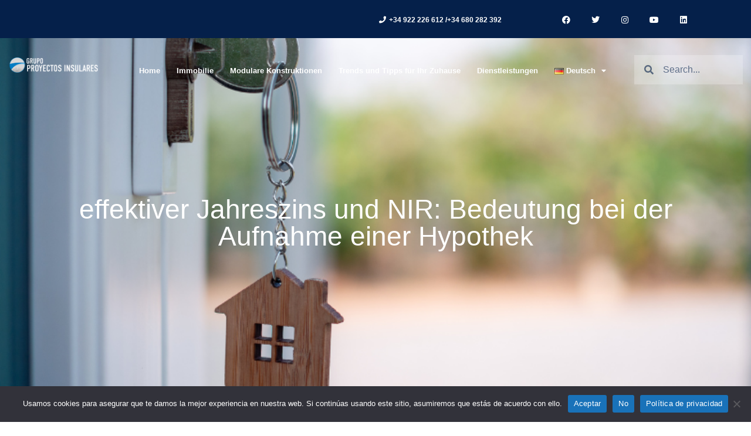

--- FILE ---
content_type: text/html; charset=UTF-8
request_url: https://blog.proyectosinsulares.es/de/effektiver-jahreszins-und-nir-bedeutung-bei-der-aufnahme-einer-hypothek/
body_size: 19936
content:
<!doctype html>
<html lang="de-DE">
<head>
	<meta charset="UTF-8">
	<meta name="viewport" content="width=device-width, initial-scale=1">
	<link rel="profile" href="https://gmpg.org/xfn/11">
	<meta name='robots' content='index, follow, max-image-preview:large, max-snippet:-1, max-video-preview:-1' />
	<style>img:is([sizes="auto" i], [sizes^="auto," i]) { contain-intrinsic-size: 3000px 1500px }</style>
	<link rel="alternate" href="https://blog.proyectosinsulares.es/tin-y-tae-su-importancia-a-la-hora-de-pedir-una-hipoteca/" hreflang="es" />
<link rel="alternate" href="https://blog.proyectosinsulares.es/en/apr-and-nir-the-importance-of-taking-out-a-mortgage/" hreflang="en" />
<link rel="alternate" href="https://blog.proyectosinsulares.es/de/effektiver-jahreszins-und-nir-bedeutung-bei-der-aufnahme-einer-hypothek/" hreflang="de" />

	<!-- This site is optimized with the Yoast SEO plugin v25.0 - https://yoast.com/wordpress/plugins/seo/ -->
	<title>effektiver Jahreszins und NIR</title>
	<meta name="description" content="Die Bedeutung des Unterschieds zwischen NIR und APR bei der Beantragung einer Hypothek darf nicht unterschätzt werden." />
	<link rel="canonical" href="https://blog.proyectosinsulares.es/de/effektiver-jahreszins-und-nir-bedeutung-bei-der-aufnahme-einer-hypothek/" />
	<meta property="og:locale" content="de_DE" />
	<meta property="og:locale:alternate" content="es_ES" />
	<meta property="og:locale:alternate" content="en_GB" />
	<meta property="og:type" content="article" />
	<meta property="og:title" content="effektiver Jahreszins und NIR" />
	<meta property="og:description" content="Die Bedeutung des Unterschieds zwischen NIR und APR bei der Beantragung einer Hypothek darf nicht unterschätzt werden." />
	<meta property="og:url" content="https://blog.proyectosinsulares.es/de/effektiver-jahreszins-und-nir-bedeutung-bei-der-aufnahme-einer-hypothek/" />
	<meta property="og:site_name" content="Blog Proyectos Insulares" />
	<meta property="article:published_time" content="2024-05-23T08:00:00+00:00" />
	<meta property="og:image" content="https://blog.proyectosinsulares.es/wp-content/uploads/2024/04/TIN-y-TAE-2.png" />
	<meta property="og:image:width" content="800" />
	<meta property="og:image:height" content="500" />
	<meta property="og:image:type" content="image/png" />
	<meta name="author" content="admin" />
	<meta name="twitter:card" content="summary_large_image" />
	<meta name="twitter:label1" content="Verfasst von" />
	<meta name="twitter:data1" content="admin" />
	<meta name="twitter:label2" content="Geschätzte Lesezeit" />
	<meta name="twitter:data2" content="2 Minuten" />
	<script type="application/ld+json" class="yoast-schema-graph">{"@context":"https://schema.org","@graph":[{"@type":"Article","@id":"https://blog.proyectosinsulares.es/de/effektiver-jahreszins-und-nir-bedeutung-bei-der-aufnahme-einer-hypothek/#article","isPartOf":{"@id":"https://blog.proyectosinsulares.es/de/effektiver-jahreszins-und-nir-bedeutung-bei-der-aufnahme-einer-hypothek/"},"author":{"name":"admin","@id":"https://blog.proyectosinsulares.es/de/home-2/#/schema/person/266397b0c42337d566523c97901b7e1c"},"headline":"effektiver Jahreszins und NIR: Bedeutung bei der Aufnahme einer Hypothek","datePublished":"2024-05-23T08:00:00+00:00","mainEntityOfPage":{"@id":"https://blog.proyectosinsulares.es/de/effektiver-jahreszins-und-nir-bedeutung-bei-der-aufnahme-einer-hypothek/"},"wordCount":408,"commentCount":0,"publisher":{"@id":"https://blog.proyectosinsulares.es/de/home-2/#organization"},"image":{"@id":"https://blog.proyectosinsulares.es/de/effektiver-jahreszins-und-nir-bedeutung-bei-der-aufnahme-einer-hypothek/#primaryimage"},"thumbnailUrl":"https://blog.proyectosinsulares.es/wp-content/uploads/2024/04/TIN-y-TAE-2.png","articleSection":["Immobilie"],"inLanguage":"de","potentialAction":[{"@type":"CommentAction","name":"Comment","target":["https://blog.proyectosinsulares.es/de/effektiver-jahreszins-und-nir-bedeutung-bei-der-aufnahme-einer-hypothek/#respond"]}]},{"@type":"WebPage","@id":"https://blog.proyectosinsulares.es/de/effektiver-jahreszins-und-nir-bedeutung-bei-der-aufnahme-einer-hypothek/","url":"https://blog.proyectosinsulares.es/de/effektiver-jahreszins-und-nir-bedeutung-bei-der-aufnahme-einer-hypothek/","name":"effektiver Jahreszins und NIR","isPartOf":{"@id":"https://blog.proyectosinsulares.es/de/home-2/#website"},"primaryImageOfPage":{"@id":"https://blog.proyectosinsulares.es/de/effektiver-jahreszins-und-nir-bedeutung-bei-der-aufnahme-einer-hypothek/#primaryimage"},"image":{"@id":"https://blog.proyectosinsulares.es/de/effektiver-jahreszins-und-nir-bedeutung-bei-der-aufnahme-einer-hypothek/#primaryimage"},"thumbnailUrl":"https://blog.proyectosinsulares.es/wp-content/uploads/2024/04/TIN-y-TAE-2.png","datePublished":"2024-05-23T08:00:00+00:00","description":"Die Bedeutung des Unterschieds zwischen NIR und APR bei der Beantragung einer Hypothek darf nicht unterschätzt werden.","breadcrumb":{"@id":"https://blog.proyectosinsulares.es/de/effektiver-jahreszins-und-nir-bedeutung-bei-der-aufnahme-einer-hypothek/#breadcrumb"},"inLanguage":"de","potentialAction":[{"@type":"ReadAction","target":["https://blog.proyectosinsulares.es/de/effektiver-jahreszins-und-nir-bedeutung-bei-der-aufnahme-einer-hypothek/"]}]},{"@type":"ImageObject","inLanguage":"de","@id":"https://blog.proyectosinsulares.es/de/effektiver-jahreszins-und-nir-bedeutung-bei-der-aufnahme-einer-hypothek/#primaryimage","url":"https://blog.proyectosinsulares.es/wp-content/uploads/2024/04/TIN-y-TAE-2.png","contentUrl":"https://blog.proyectosinsulares.es/wp-content/uploads/2024/04/TIN-y-TAE-2.png","width":800,"height":500},{"@type":"BreadcrumbList","@id":"https://blog.proyectosinsulares.es/de/effektiver-jahreszins-und-nir-bedeutung-bei-der-aufnahme-einer-hypothek/#breadcrumb","itemListElement":[{"@type":"ListItem","position":1,"name":"Portada","item":"https://blog.proyectosinsulares.es/de/home-2/"},{"@type":"ListItem","position":2,"name":"elegir-casa-modular"}]},{"@type":"WebSite","@id":"https://blog.proyectosinsulares.es/de/home-2/#website","url":"https://blog.proyectosinsulares.es/de/home-2/","name":"Blog Proyectos Insulares","description":"","publisher":{"@id":"https://blog.proyectosinsulares.es/de/home-2/#organization"},"potentialAction":[{"@type":"SearchAction","target":{"@type":"EntryPoint","urlTemplate":"https://blog.proyectosinsulares.es/de/home-2/?s={search_term_string}"},"query-input":{"@type":"PropertyValueSpecification","valueRequired":true,"valueName":"search_term_string"}}],"inLanguage":"de"},{"@type":"Organization","@id":"https://blog.proyectosinsulares.es/de/home-2/#organization","name":"Blog Proyectos Insulares","url":"https://blog.proyectosinsulares.es/de/home-2/","logo":{"@type":"ImageObject","inLanguage":"de","@id":"https://blog.proyectosinsulares.es/de/home-2/#/schema/logo/image/","url":"https://blog.proyectosinsulares.es/wp-content/uploads/2023/09/grupo-proyectos-insulares.png","contentUrl":"https://blog.proyectosinsulares.es/wp-content/uploads/2023/09/grupo-proyectos-insulares.png","width":3575,"height":529,"caption":"Blog Proyectos Insulares"},"image":{"@id":"https://blog.proyectosinsulares.es/de/home-2/#/schema/logo/image/"}},{"@type":"Person","@id":"https://blog.proyectosinsulares.es/de/home-2/#/schema/person/266397b0c42337d566523c97901b7e1c","name":"admin","image":{"@type":"ImageObject","inLanguage":"de","@id":"https://blog.proyectosinsulares.es/de/home-2/#/schema/person/image/","url":"https://secure.gravatar.com/avatar/3a7dcdb2e04820fca4ace1e8d440698bbef67777d4f483722194a35e85060fcf?s=96&d=mm&r=g","contentUrl":"https://secure.gravatar.com/avatar/3a7dcdb2e04820fca4ace1e8d440698bbef67777d4f483722194a35e85060fcf?s=96&d=mm&r=g","caption":"admin"},"url":"https://blog.proyectosinsulares.es/de/author/admin/"}]}</script>
	<!-- / Yoast SEO plugin. -->


<link rel="alternate" type="application/rss+xml" title="Blog Proyectos Insulares &raquo; Feed" href="https://blog.proyectosinsulares.es/de/feed/" />
<link rel="alternate" type="application/rss+xml" title="Blog Proyectos Insulares &raquo; Kommentar-Feed" href="https://blog.proyectosinsulares.es/de/comments/feed/" />
<link rel="alternate" type="application/rss+xml" title="Blog Proyectos Insulares &raquo; effektiver Jahreszins und NIR: Bedeutung bei der Aufnahme einer Hypothek-Kommentar-Feed" href="https://blog.proyectosinsulares.es/de/effektiver-jahreszins-und-nir-bedeutung-bei-der-aufnahme-einer-hypothek/feed/" />
<script>
window._wpemojiSettings = {"baseUrl":"https:\/\/s.w.org\/images\/core\/emoji\/16.0.1\/72x72\/","ext":".png","svgUrl":"https:\/\/s.w.org\/images\/core\/emoji\/16.0.1\/svg\/","svgExt":".svg","source":{"concatemoji":"https:\/\/blog.proyectosinsulares.es\/wp-includes\/js\/wp-emoji-release.min.js?ver=bfd3e193a61cd3c67d1b58edd6565afd"}};
/*! This file is auto-generated */
!function(s,n){var o,i,e;function c(e){try{var t={supportTests:e,timestamp:(new Date).valueOf()};sessionStorage.setItem(o,JSON.stringify(t))}catch(e){}}function p(e,t,n){e.clearRect(0,0,e.canvas.width,e.canvas.height),e.fillText(t,0,0);var t=new Uint32Array(e.getImageData(0,0,e.canvas.width,e.canvas.height).data),a=(e.clearRect(0,0,e.canvas.width,e.canvas.height),e.fillText(n,0,0),new Uint32Array(e.getImageData(0,0,e.canvas.width,e.canvas.height).data));return t.every(function(e,t){return e===a[t]})}function u(e,t){e.clearRect(0,0,e.canvas.width,e.canvas.height),e.fillText(t,0,0);for(var n=e.getImageData(16,16,1,1),a=0;a<n.data.length;a++)if(0!==n.data[a])return!1;return!0}function f(e,t,n,a){switch(t){case"flag":return n(e,"\ud83c\udff3\ufe0f\u200d\u26a7\ufe0f","\ud83c\udff3\ufe0f\u200b\u26a7\ufe0f")?!1:!n(e,"\ud83c\udde8\ud83c\uddf6","\ud83c\udde8\u200b\ud83c\uddf6")&&!n(e,"\ud83c\udff4\udb40\udc67\udb40\udc62\udb40\udc65\udb40\udc6e\udb40\udc67\udb40\udc7f","\ud83c\udff4\u200b\udb40\udc67\u200b\udb40\udc62\u200b\udb40\udc65\u200b\udb40\udc6e\u200b\udb40\udc67\u200b\udb40\udc7f");case"emoji":return!a(e,"\ud83e\udedf")}return!1}function g(e,t,n,a){var r="undefined"!=typeof WorkerGlobalScope&&self instanceof WorkerGlobalScope?new OffscreenCanvas(300,150):s.createElement("canvas"),o=r.getContext("2d",{willReadFrequently:!0}),i=(o.textBaseline="top",o.font="600 32px Arial",{});return e.forEach(function(e){i[e]=t(o,e,n,a)}),i}function t(e){var t=s.createElement("script");t.src=e,t.defer=!0,s.head.appendChild(t)}"undefined"!=typeof Promise&&(o="wpEmojiSettingsSupports",i=["flag","emoji"],n.supports={everything:!0,everythingExceptFlag:!0},e=new Promise(function(e){s.addEventListener("DOMContentLoaded",e,{once:!0})}),new Promise(function(t){var n=function(){try{var e=JSON.parse(sessionStorage.getItem(o));if("object"==typeof e&&"number"==typeof e.timestamp&&(new Date).valueOf()<e.timestamp+604800&&"object"==typeof e.supportTests)return e.supportTests}catch(e){}return null}();if(!n){if("undefined"!=typeof Worker&&"undefined"!=typeof OffscreenCanvas&&"undefined"!=typeof URL&&URL.createObjectURL&&"undefined"!=typeof Blob)try{var e="postMessage("+g.toString()+"("+[JSON.stringify(i),f.toString(),p.toString(),u.toString()].join(",")+"));",a=new Blob([e],{type:"text/javascript"}),r=new Worker(URL.createObjectURL(a),{name:"wpTestEmojiSupports"});return void(r.onmessage=function(e){c(n=e.data),r.terminate(),t(n)})}catch(e){}c(n=g(i,f,p,u))}t(n)}).then(function(e){for(var t in e)n.supports[t]=e[t],n.supports.everything=n.supports.everything&&n.supports[t],"flag"!==t&&(n.supports.everythingExceptFlag=n.supports.everythingExceptFlag&&n.supports[t]);n.supports.everythingExceptFlag=n.supports.everythingExceptFlag&&!n.supports.flag,n.DOMReady=!1,n.readyCallback=function(){n.DOMReady=!0}}).then(function(){return e}).then(function(){var e;n.supports.everything||(n.readyCallback(),(e=n.source||{}).concatemoji?t(e.concatemoji):e.wpemoji&&e.twemoji&&(t(e.twemoji),t(e.wpemoji)))}))}((window,document),window._wpemojiSettings);
</script>
<style id='wp-emoji-styles-inline-css'>

	img.wp-smiley, img.emoji {
		display: inline !important;
		border: none !important;
		box-shadow: none !important;
		height: 1em !important;
		width: 1em !important;
		margin: 0 0.07em !important;
		vertical-align: -0.1em !important;
		background: none !important;
		padding: 0 !important;
	}
</style>
<style id='global-styles-inline-css'>
:root{--wp--preset--aspect-ratio--square: 1;--wp--preset--aspect-ratio--4-3: 4/3;--wp--preset--aspect-ratio--3-4: 3/4;--wp--preset--aspect-ratio--3-2: 3/2;--wp--preset--aspect-ratio--2-3: 2/3;--wp--preset--aspect-ratio--16-9: 16/9;--wp--preset--aspect-ratio--9-16: 9/16;--wp--preset--color--black: #000000;--wp--preset--color--cyan-bluish-gray: #abb8c3;--wp--preset--color--white: #ffffff;--wp--preset--color--pale-pink: #f78da7;--wp--preset--color--vivid-red: #cf2e2e;--wp--preset--color--luminous-vivid-orange: #ff6900;--wp--preset--color--luminous-vivid-amber: #fcb900;--wp--preset--color--light-green-cyan: #7bdcb5;--wp--preset--color--vivid-green-cyan: #00d084;--wp--preset--color--pale-cyan-blue: #8ed1fc;--wp--preset--color--vivid-cyan-blue: #0693e3;--wp--preset--color--vivid-purple: #9b51e0;--wp--preset--gradient--vivid-cyan-blue-to-vivid-purple: linear-gradient(135deg,rgba(6,147,227,1) 0%,rgb(155,81,224) 100%);--wp--preset--gradient--light-green-cyan-to-vivid-green-cyan: linear-gradient(135deg,rgb(122,220,180) 0%,rgb(0,208,130) 100%);--wp--preset--gradient--luminous-vivid-amber-to-luminous-vivid-orange: linear-gradient(135deg,rgba(252,185,0,1) 0%,rgba(255,105,0,1) 100%);--wp--preset--gradient--luminous-vivid-orange-to-vivid-red: linear-gradient(135deg,rgba(255,105,0,1) 0%,rgb(207,46,46) 100%);--wp--preset--gradient--very-light-gray-to-cyan-bluish-gray: linear-gradient(135deg,rgb(238,238,238) 0%,rgb(169,184,195) 100%);--wp--preset--gradient--cool-to-warm-spectrum: linear-gradient(135deg,rgb(74,234,220) 0%,rgb(151,120,209) 20%,rgb(207,42,186) 40%,rgb(238,44,130) 60%,rgb(251,105,98) 80%,rgb(254,248,76) 100%);--wp--preset--gradient--blush-light-purple: linear-gradient(135deg,rgb(255,206,236) 0%,rgb(152,150,240) 100%);--wp--preset--gradient--blush-bordeaux: linear-gradient(135deg,rgb(254,205,165) 0%,rgb(254,45,45) 50%,rgb(107,0,62) 100%);--wp--preset--gradient--luminous-dusk: linear-gradient(135deg,rgb(255,203,112) 0%,rgb(199,81,192) 50%,rgb(65,88,208) 100%);--wp--preset--gradient--pale-ocean: linear-gradient(135deg,rgb(255,245,203) 0%,rgb(182,227,212) 50%,rgb(51,167,181) 100%);--wp--preset--gradient--electric-grass: linear-gradient(135deg,rgb(202,248,128) 0%,rgb(113,206,126) 100%);--wp--preset--gradient--midnight: linear-gradient(135deg,rgb(2,3,129) 0%,rgb(40,116,252) 100%);--wp--preset--font-size--small: 13px;--wp--preset--font-size--medium: 20px;--wp--preset--font-size--large: 36px;--wp--preset--font-size--x-large: 42px;--wp--preset--spacing--20: 0.44rem;--wp--preset--spacing--30: 0.67rem;--wp--preset--spacing--40: 1rem;--wp--preset--spacing--50: 1.5rem;--wp--preset--spacing--60: 2.25rem;--wp--preset--spacing--70: 3.38rem;--wp--preset--spacing--80: 5.06rem;--wp--preset--shadow--natural: 6px 6px 9px rgba(0, 0, 0, 0.2);--wp--preset--shadow--deep: 12px 12px 50px rgba(0, 0, 0, 0.4);--wp--preset--shadow--sharp: 6px 6px 0px rgba(0, 0, 0, 0.2);--wp--preset--shadow--outlined: 6px 6px 0px -3px rgba(255, 255, 255, 1), 6px 6px rgba(0, 0, 0, 1);--wp--preset--shadow--crisp: 6px 6px 0px rgba(0, 0, 0, 1);}:root { --wp--style--global--content-size: 800px;--wp--style--global--wide-size: 1200px; }:where(body) { margin: 0; }.wp-site-blocks > .alignleft { float: left; margin-right: 2em; }.wp-site-blocks > .alignright { float: right; margin-left: 2em; }.wp-site-blocks > .aligncenter { justify-content: center; margin-left: auto; margin-right: auto; }:where(.wp-site-blocks) > * { margin-block-start: 24px; margin-block-end: 0; }:where(.wp-site-blocks) > :first-child { margin-block-start: 0; }:where(.wp-site-blocks) > :last-child { margin-block-end: 0; }:root { --wp--style--block-gap: 24px; }:root :where(.is-layout-flow) > :first-child{margin-block-start: 0;}:root :where(.is-layout-flow) > :last-child{margin-block-end: 0;}:root :where(.is-layout-flow) > *{margin-block-start: 24px;margin-block-end: 0;}:root :where(.is-layout-constrained) > :first-child{margin-block-start: 0;}:root :where(.is-layout-constrained) > :last-child{margin-block-end: 0;}:root :where(.is-layout-constrained) > *{margin-block-start: 24px;margin-block-end: 0;}:root :where(.is-layout-flex){gap: 24px;}:root :where(.is-layout-grid){gap: 24px;}.is-layout-flow > .alignleft{float: left;margin-inline-start: 0;margin-inline-end: 2em;}.is-layout-flow > .alignright{float: right;margin-inline-start: 2em;margin-inline-end: 0;}.is-layout-flow > .aligncenter{margin-left: auto !important;margin-right: auto !important;}.is-layout-constrained > .alignleft{float: left;margin-inline-start: 0;margin-inline-end: 2em;}.is-layout-constrained > .alignright{float: right;margin-inline-start: 2em;margin-inline-end: 0;}.is-layout-constrained > .aligncenter{margin-left: auto !important;margin-right: auto !important;}.is-layout-constrained > :where(:not(.alignleft):not(.alignright):not(.alignfull)){max-width: var(--wp--style--global--content-size);margin-left: auto !important;margin-right: auto !important;}.is-layout-constrained > .alignwide{max-width: var(--wp--style--global--wide-size);}body .is-layout-flex{display: flex;}.is-layout-flex{flex-wrap: wrap;align-items: center;}.is-layout-flex > :is(*, div){margin: 0;}body .is-layout-grid{display: grid;}.is-layout-grid > :is(*, div){margin: 0;}body{padding-top: 0px;padding-right: 0px;padding-bottom: 0px;padding-left: 0px;}a:where(:not(.wp-element-button)){text-decoration: underline;}:root :where(.wp-element-button, .wp-block-button__link){background-color: #32373c;border-width: 0;color: #fff;font-family: inherit;font-size: inherit;line-height: inherit;padding: calc(0.667em + 2px) calc(1.333em + 2px);text-decoration: none;}.has-black-color{color: var(--wp--preset--color--black) !important;}.has-cyan-bluish-gray-color{color: var(--wp--preset--color--cyan-bluish-gray) !important;}.has-white-color{color: var(--wp--preset--color--white) !important;}.has-pale-pink-color{color: var(--wp--preset--color--pale-pink) !important;}.has-vivid-red-color{color: var(--wp--preset--color--vivid-red) !important;}.has-luminous-vivid-orange-color{color: var(--wp--preset--color--luminous-vivid-orange) !important;}.has-luminous-vivid-amber-color{color: var(--wp--preset--color--luminous-vivid-amber) !important;}.has-light-green-cyan-color{color: var(--wp--preset--color--light-green-cyan) !important;}.has-vivid-green-cyan-color{color: var(--wp--preset--color--vivid-green-cyan) !important;}.has-pale-cyan-blue-color{color: var(--wp--preset--color--pale-cyan-blue) !important;}.has-vivid-cyan-blue-color{color: var(--wp--preset--color--vivid-cyan-blue) !important;}.has-vivid-purple-color{color: var(--wp--preset--color--vivid-purple) !important;}.has-black-background-color{background-color: var(--wp--preset--color--black) !important;}.has-cyan-bluish-gray-background-color{background-color: var(--wp--preset--color--cyan-bluish-gray) !important;}.has-white-background-color{background-color: var(--wp--preset--color--white) !important;}.has-pale-pink-background-color{background-color: var(--wp--preset--color--pale-pink) !important;}.has-vivid-red-background-color{background-color: var(--wp--preset--color--vivid-red) !important;}.has-luminous-vivid-orange-background-color{background-color: var(--wp--preset--color--luminous-vivid-orange) !important;}.has-luminous-vivid-amber-background-color{background-color: var(--wp--preset--color--luminous-vivid-amber) !important;}.has-light-green-cyan-background-color{background-color: var(--wp--preset--color--light-green-cyan) !important;}.has-vivid-green-cyan-background-color{background-color: var(--wp--preset--color--vivid-green-cyan) !important;}.has-pale-cyan-blue-background-color{background-color: var(--wp--preset--color--pale-cyan-blue) !important;}.has-vivid-cyan-blue-background-color{background-color: var(--wp--preset--color--vivid-cyan-blue) !important;}.has-vivid-purple-background-color{background-color: var(--wp--preset--color--vivid-purple) !important;}.has-black-border-color{border-color: var(--wp--preset--color--black) !important;}.has-cyan-bluish-gray-border-color{border-color: var(--wp--preset--color--cyan-bluish-gray) !important;}.has-white-border-color{border-color: var(--wp--preset--color--white) !important;}.has-pale-pink-border-color{border-color: var(--wp--preset--color--pale-pink) !important;}.has-vivid-red-border-color{border-color: var(--wp--preset--color--vivid-red) !important;}.has-luminous-vivid-orange-border-color{border-color: var(--wp--preset--color--luminous-vivid-orange) !important;}.has-luminous-vivid-amber-border-color{border-color: var(--wp--preset--color--luminous-vivid-amber) !important;}.has-light-green-cyan-border-color{border-color: var(--wp--preset--color--light-green-cyan) !important;}.has-vivid-green-cyan-border-color{border-color: var(--wp--preset--color--vivid-green-cyan) !important;}.has-pale-cyan-blue-border-color{border-color: var(--wp--preset--color--pale-cyan-blue) !important;}.has-vivid-cyan-blue-border-color{border-color: var(--wp--preset--color--vivid-cyan-blue) !important;}.has-vivid-purple-border-color{border-color: var(--wp--preset--color--vivid-purple) !important;}.has-vivid-cyan-blue-to-vivid-purple-gradient-background{background: var(--wp--preset--gradient--vivid-cyan-blue-to-vivid-purple) !important;}.has-light-green-cyan-to-vivid-green-cyan-gradient-background{background: var(--wp--preset--gradient--light-green-cyan-to-vivid-green-cyan) !important;}.has-luminous-vivid-amber-to-luminous-vivid-orange-gradient-background{background: var(--wp--preset--gradient--luminous-vivid-amber-to-luminous-vivid-orange) !important;}.has-luminous-vivid-orange-to-vivid-red-gradient-background{background: var(--wp--preset--gradient--luminous-vivid-orange-to-vivid-red) !important;}.has-very-light-gray-to-cyan-bluish-gray-gradient-background{background: var(--wp--preset--gradient--very-light-gray-to-cyan-bluish-gray) !important;}.has-cool-to-warm-spectrum-gradient-background{background: var(--wp--preset--gradient--cool-to-warm-spectrum) !important;}.has-blush-light-purple-gradient-background{background: var(--wp--preset--gradient--blush-light-purple) !important;}.has-blush-bordeaux-gradient-background{background: var(--wp--preset--gradient--blush-bordeaux) !important;}.has-luminous-dusk-gradient-background{background: var(--wp--preset--gradient--luminous-dusk) !important;}.has-pale-ocean-gradient-background{background: var(--wp--preset--gradient--pale-ocean) !important;}.has-electric-grass-gradient-background{background: var(--wp--preset--gradient--electric-grass) !important;}.has-midnight-gradient-background{background: var(--wp--preset--gradient--midnight) !important;}.has-small-font-size{font-size: var(--wp--preset--font-size--small) !important;}.has-medium-font-size{font-size: var(--wp--preset--font-size--medium) !important;}.has-large-font-size{font-size: var(--wp--preset--font-size--large) !important;}.has-x-large-font-size{font-size: var(--wp--preset--font-size--x-large) !important;}
:root :where(.wp-block-pullquote){font-size: 1.5em;line-height: 1.6;}
</style>
<link rel='stylesheet' id='f12-cf7-captcha-style-css' href='https://blog.proyectosinsulares.es/wp-content/plugins/captcha-for-contact-form-7/core/assets/f12-cf7-captcha.css?ver=bfd3e193a61cd3c67d1b58edd6565afd' media='all' />
<link rel='stylesheet' id='contact-form-7-css' href='https://blog.proyectosinsulares.es/wp-content/plugins/contact-form-7/includes/css/styles.css?ver=6.0.6' media='all' />
<link rel='stylesheet' id='cookie-notice-front-css' href='https://blog.proyectosinsulares.es/wp-content/plugins/cookie-notice/css/front.min.css?ver=2.5.6' media='all' />
<link rel='stylesheet' id='hello-elementor-css' href='https://blog.proyectosinsulares.es/wp-content/themes/hello-elementor/style.min.css?ver=3.2.1' media='all' />
<link rel='stylesheet' id='hello-elementor-theme-style-css' href='https://blog.proyectosinsulares.es/wp-content/themes/hello-elementor/theme.min.css?ver=3.2.1' media='all' />
<link rel='stylesheet' id='hello-elementor-header-footer-css' href='https://blog.proyectosinsulares.es/wp-content/themes/hello-elementor/header-footer.min.css?ver=3.2.1' media='all' />
<link rel='stylesheet' id='elementor-frontend-css' href='https://blog.proyectosinsulares.es/wp-content/plugins/elementor/assets/css/frontend.min.css?ver=3.28.4' media='all' />
<style id='elementor-frontend-inline-css'>
.elementor-3580 .elementor-element.elementor-element-950ff8a:not(.elementor-motion-effects-element-type-background), .elementor-3580 .elementor-element.elementor-element-950ff8a > .elementor-motion-effects-container > .elementor-motion-effects-layer{background-image:url("https://blog.proyectosinsulares.es/wp-content/uploads/2024/04/TIN-y-TAE-2.png");}
</style>
<link rel='stylesheet' id='elementor-post-15-css' href='https://blog.proyectosinsulares.es/wp-content/uploads/elementor/css/post-15.css?ver=1746721022' media='all' />
<link rel='stylesheet' id='widget-icon-list-css' href='https://blog.proyectosinsulares.es/wp-content/plugins/elementor/assets/css/widget-icon-list.min.css?ver=3.28.4' media='all' />
<link rel='stylesheet' id='widget-social-icons-css' href='https://blog.proyectosinsulares.es/wp-content/plugins/elementor/assets/css/widget-social-icons.min.css?ver=3.28.4' media='all' />
<link rel='stylesheet' id='e-apple-webkit-css' href='https://blog.proyectosinsulares.es/wp-content/plugins/elementor/assets/css/conditionals/apple-webkit.min.css?ver=3.28.4' media='all' />
<link rel='stylesheet' id='widget-image-css' href='https://blog.proyectosinsulares.es/wp-content/plugins/elementor/assets/css/widget-image.min.css?ver=3.28.4' media='all' />
<link rel='stylesheet' id='widget-nav-menu-css' href='https://blog.proyectosinsulares.es/wp-content/plugins/elementor-pro/assets/css/widget-nav-menu.min.css?ver=3.28.4' media='all' />
<link rel='stylesheet' id='widget-search-form-css' href='https://blog.proyectosinsulares.es/wp-content/plugins/elementor-pro/assets/css/widget-search-form.min.css?ver=3.28.4' media='all' />
<link rel='stylesheet' id='elementor-icons-shared-0-css' href='https://blog.proyectosinsulares.es/wp-content/plugins/elementor/assets/lib/font-awesome/css/fontawesome.min.css?ver=5.15.3' media='all' />
<link rel='stylesheet' id='elementor-icons-fa-solid-css' href='https://blog.proyectosinsulares.es/wp-content/plugins/elementor/assets/lib/font-awesome/css/solid.min.css?ver=5.15.3' media='all' />
<link rel='stylesheet' id='widget-spacer-css' href='https://blog.proyectosinsulares.es/wp-content/plugins/elementor/assets/css/widget-spacer.min.css?ver=3.28.4' media='all' />
<link rel='stylesheet' id='widget-heading-css' href='https://blog.proyectosinsulares.es/wp-content/plugins/elementor/assets/css/widget-heading.min.css?ver=3.28.4' media='all' />
<link rel='stylesheet' id='widget-divider-css' href='https://blog.proyectosinsulares.es/wp-content/plugins/elementor/assets/css/widget-divider.min.css?ver=3.28.4' media='all' />
<link rel='stylesheet' id='widget-form-css' href='https://blog.proyectosinsulares.es/wp-content/plugins/elementor-pro/assets/css/widget-form.min.css?ver=3.28.4' media='all' />
<link rel='stylesheet' id='widget-post-navigation-css' href='https://blog.proyectosinsulares.es/wp-content/plugins/elementor-pro/assets/css/widget-post-navigation.min.css?ver=3.28.4' media='all' />
<link rel='stylesheet' id='widget-posts-css' href='https://blog.proyectosinsulares.es/wp-content/plugins/elementor-pro/assets/css/widget-posts.min.css?ver=3.28.4' media='all' />
<link rel='stylesheet' id='elementor-icons-css' href='https://blog.proyectosinsulares.es/wp-content/plugins/elementor/assets/lib/eicons/css/elementor-icons.min.css?ver=5.36.0' media='all' />
<link rel='stylesheet' id='elementor-post-8155-css' href='https://blog.proyectosinsulares.es/wp-content/uploads/elementor/css/post-8155.css?ver=1746994377' media='all' />
<link rel='stylesheet' id='elementor-post-1955-css' href='https://blog.proyectosinsulares.es/wp-content/uploads/elementor/css/post-1955.css?ver=1746721458' media='all' />
<link rel='stylesheet' id='elementor-post-1921-css' href='https://blog.proyectosinsulares.es/wp-content/uploads/elementor/css/post-1921.css?ver=1746721458' media='all' />
<link rel='stylesheet' id='elementor-post-3580-css' href='https://blog.proyectosinsulares.es/wp-content/uploads/elementor/css/post-3580.css?ver=1746721458' media='all' />
<link rel='stylesheet' id='elementor-gf-local-robotoslab-css' href='https://blog.proyectosinsulares.es/wp-content/uploads/elementor/google-fonts/css/robotoslab.css?ver=1745246513' media='all' />
<link rel='stylesheet' id='elementor-gf-local-roboto-css' href='https://blog.proyectosinsulares.es/wp-content/uploads/elementor/google-fonts/css/roboto.css?ver=1745246527' media='all' />
<link rel='stylesheet' id='elementor-gf-local-montserrat-css' href='https://blog.proyectosinsulares.es/wp-content/uploads/elementor/google-fonts/css/montserrat.css?ver=1745246535' media='all' />
<link rel='stylesheet' id='elementor-gf-local-dmserifdisplay-css' href='https://blog.proyectosinsulares.es/wp-content/uploads/elementor/google-fonts/css/dmserifdisplay.css?ver=1745246535' media='all' />
<link rel='stylesheet' id='elementor-gf-local-bevietnampro-css' href='https://blog.proyectosinsulares.es/wp-content/uploads/elementor/google-fonts/css/bevietnampro.css?ver=1745246539' media='all' />
<link rel='stylesheet' id='elementor-icons-fa-brands-css' href='https://blog.proyectosinsulares.es/wp-content/plugins/elementor/assets/lib/font-awesome/css/brands.min.css?ver=5.15.3' media='all' />
<script src="https://blog.proyectosinsulares.es/wp-includes/js/jquery/jquery.min.js?ver=3.7.1" id="jquery-core-js"></script>
<script src="https://blog.proyectosinsulares.es/wp-includes/js/jquery/jquery-migrate.min.js?ver=3.4.1" id="jquery-migrate-js"></script>
<script id="cookie-notice-front-js-before">
var cnArgs = {"ajaxUrl":"https:\/\/blog.proyectosinsulares.es\/wp-admin\/admin-ajax.php","nonce":"3a06cf6f7d","hideEffect":"fade","position":"bottom","onScroll":false,"onScrollOffset":100,"onClick":false,"cookieName":"cookie_notice_accepted","cookieTime":2592000,"cookieTimeRejected":2592000,"globalCookie":false,"redirection":false,"cache":false,"revokeCookies":false,"revokeCookiesOpt":"automatic"};
</script>
<script src="https://blog.proyectosinsulares.es/wp-content/plugins/cookie-notice/js/front.min.js?ver=2.5.6" id="cookie-notice-front-js"></script>
<script id="f12-cf7-captcha-elementor-js-extra">
var f12_cf7_captcha_elementor = {"ajaxurl":"https:\/\/blog.proyectosinsulares.es\/wp-admin\/admin-ajax.php"};
</script>
<script src="https://blog.proyectosinsulares.es/wp-content/plugins/captcha-for-contact-form-7/compatibility/elementor/assets/f12-cf7-captcha-elementor.js?ver=bfd3e193a61cd3c67d1b58edd6565afd" id="f12-cf7-captcha-elementor-js"></script>
<link rel="https://api.w.org/" href="https://blog.proyectosinsulares.es/wp-json/" /><link rel="alternate" title="JSON" type="application/json" href="https://blog.proyectosinsulares.es/wp-json/wp/v2/posts/8155" /><link rel="EditURI" type="application/rsd+xml" title="RSD" href="https://blog.proyectosinsulares.es/xmlrpc.php?rsd" />
<link rel="alternate" title="oEmbed (JSON)" type="application/json+oembed" href="https://blog.proyectosinsulares.es/wp-json/oembed/1.0/embed?url=https%3A%2F%2Fblog.proyectosinsulares.es%2Fde%2Feffektiver-jahreszins-und-nir-bedeutung-bei-der-aufnahme-einer-hypothek%2F" />
<link rel="alternate" title="oEmbed (XML)" type="text/xml+oembed" href="https://blog.proyectosinsulares.es/wp-json/oembed/1.0/embed?url=https%3A%2F%2Fblog.proyectosinsulares.es%2Fde%2Feffektiver-jahreszins-und-nir-bedeutung-bei-der-aufnahme-einer-hypothek%2F&#038;format=xml" />
<meta name="generator" content="Elementor 3.28.4; features: additional_custom_breakpoints, e_local_google_fonts; settings: css_print_method-external, google_font-enabled, font_display-auto">
<!-- Google Tag Manager -->
<script>(function(w,d,s,l,i){w[l]=w[l]||[];w[l].push({'gtm.start':
new Date().getTime(),event:'gtm.js'});var f=d.getElementsByTagName(s)[0],
j=d.createElement(s),dl=l!='dataLayer'?'&l='+l:'';j.async=true;j.src=
'https://www.googletagmanager.com/gtm.js?id='+i+dl;f.parentNode.insertBefore(j,f);
})(window,document,'script','dataLayer','GTM-MXWWSLL');</script>
<!-- End Google Tag Manager -->
			<style>
				.e-con.e-parent:nth-of-type(n+4):not(.e-lazyloaded):not(.e-no-lazyload),
				.e-con.e-parent:nth-of-type(n+4):not(.e-lazyloaded):not(.e-no-lazyload) * {
					background-image: none !important;
				}
				@media screen and (max-height: 1024px) {
					.e-con.e-parent:nth-of-type(n+3):not(.e-lazyloaded):not(.e-no-lazyload),
					.e-con.e-parent:nth-of-type(n+3):not(.e-lazyloaded):not(.e-no-lazyload) * {
						background-image: none !important;
					}
				}
				@media screen and (max-height: 640px) {
					.e-con.e-parent:nth-of-type(n+2):not(.e-lazyloaded):not(.e-no-lazyload),
					.e-con.e-parent:nth-of-type(n+2):not(.e-lazyloaded):not(.e-no-lazyload) * {
						background-image: none !important;
					}
				}
			</style>
			<link rel="icon" href="https://blog.proyectosinsulares.es/wp-content/uploads/2022/02/cropped-favicon-32x32.png" sizes="32x32" />
<link rel="icon" href="https://blog.proyectosinsulares.es/wp-content/uploads/2022/02/cropped-favicon-192x192.png" sizes="192x192" />
<link rel="apple-touch-icon" href="https://blog.proyectosinsulares.es/wp-content/uploads/2022/02/cropped-favicon-180x180.png" />
<meta name="msapplication-TileImage" content="https://blog.proyectosinsulares.es/wp-content/uploads/2022/02/cropped-favicon-270x270.png" />
</head>
<body data-rsssl=1 class="wp-singular post-template-default single single-post postid-8155 single-format-standard wp-custom-logo wp-embed-responsive wp-theme-hello-elementor cookies-not-set elementor-default elementor-kit-15 elementor-page elementor-page-8155 elementor-page-3580">

<!-- Google Tag Manager (noscript) -->
<noscript><iframe src="https://www.googletagmanager.com/ns.html?id=GTM-MXWWSLL"
height="0" width="0" style="display:none;visibility:hidden"></iframe></noscript>
<!-- End Google Tag Manager (noscript) -->

<a class="skip-link screen-reader-text" href="#content">Zum Inhalt wechseln</a>

		<div data-elementor-type="header" data-elementor-id="1955" class="elementor elementor-1955 elementor-location-header" data-elementor-post-type="elementor_library">
					<section class="elementor-section elementor-top-section elementor-element elementor-element-d0bc16f elementor-section-boxed elementor-section-height-default elementor-section-height-default" data-id="d0bc16f" data-element_type="section" data-settings="{&quot;background_background&quot;:&quot;classic&quot;}">
						<div class="elementor-container elementor-column-gap-default">
					<div class="elementor-column elementor-col-50 elementor-top-column elementor-element elementor-element-291a335" data-id="291a335" data-element_type="column">
			<div class="elementor-widget-wrap">
							</div>
		</div>
				<div class="elementor-column elementor-col-50 elementor-top-column elementor-element elementor-element-ba85208" data-id="ba85208" data-element_type="column">
			<div class="elementor-widget-wrap elementor-element-populated">
						<section class="elementor-section elementor-inner-section elementor-element elementor-element-4add63b elementor-section-boxed elementor-section-height-default elementor-section-height-default" data-id="4add63b" data-element_type="section">
						<div class="elementor-container elementor-column-gap-default">
					<div class="elementor-column elementor-col-50 elementor-inner-column elementor-element elementor-element-3dc9159" data-id="3dc9159" data-element_type="column">
			<div class="elementor-widget-wrap elementor-element-populated">
						<div class="elementor-element elementor-element-ebb6533 elementor-mobile-align-center elementor-align-right elementor-icon-list--layout-inline elementor-list-item-link-full_width elementor-widget elementor-widget-icon-list" data-id="ebb6533" data-element_type="widget" data-widget_type="icon-list.default">
				<div class="elementor-widget-container">
							<ul class="elementor-icon-list-items elementor-inline-items">
							<li class="elementor-icon-list-item elementor-inline-item">
											<span class="elementor-icon-list-icon">
							<i aria-hidden="true" class="fas fa-phone"></i>						</span>
										<span class="elementor-icon-list-text"><a href="tel:34922226612" style="color:white;">+34 922 226 612 /</a> </span>
									</li>
								<li class="elementor-icon-list-item elementor-inline-item">
										<span class="elementor-icon-list-text"><a href="tel:34680282292" style="color:white;">+34 680 282 392</a></span>
									</li>
						</ul>
						</div>
				</div>
					</div>
		</div>
				<div class="elementor-column elementor-col-50 elementor-inner-column elementor-element elementor-element-d7bf7e0" data-id="d7bf7e0" data-element_type="column">
			<div class="elementor-widget-wrap elementor-element-populated">
						<div class="elementor-element elementor-element-20dece7 elementor-shape-square elementor-grid-0 e-grid-align-center elementor-widget elementor-widget-social-icons" data-id="20dece7" data-element_type="widget" data-widget_type="social-icons.default">
				<div class="elementor-widget-container">
							<div class="elementor-social-icons-wrapper elementor-grid">
							<span class="elementor-grid-item">
					<a class="elementor-icon elementor-social-icon elementor-social-icon-facebook elementor-repeater-item-4b29bfe" href="http://www.facebook.com/ProyectosInsulares" target="_blank">
						<span class="elementor-screen-only">Facebook</span>
						<i class="fab fa-facebook"></i>					</a>
				</span>
							<span class="elementor-grid-item">
					<a class="elementor-icon elementor-social-icon elementor-social-icon-twitter elementor-repeater-item-cb3e76e" href="https://twitter.com/ProyInsulares" target="_blank">
						<span class="elementor-screen-only">Twitter</span>
						<i class="fab fa-twitter"></i>					</a>
				</span>
							<span class="elementor-grid-item">
					<a class="elementor-icon elementor-social-icon elementor-social-icon-instagram elementor-repeater-item-c3d4ab3" href="https://www.instagram.com/proyectosinsulares" target="_blank">
						<span class="elementor-screen-only">Instagram</span>
						<i class="fab fa-instagram"></i>					</a>
				</span>
							<span class="elementor-grid-item">
					<a class="elementor-icon elementor-social-icon elementor-social-icon-youtube elementor-repeater-item-1372172" href="https://www.youtube.com/channel/UC9jItnQB1MPUxlrt0ZD1b-g" target="_blank">
						<span class="elementor-screen-only">Youtube</span>
						<i class="fab fa-youtube"></i>					</a>
				</span>
							<span class="elementor-grid-item">
					<a class="elementor-icon elementor-social-icon elementor-social-icon-linkedin elementor-repeater-item-4bf8603" href="http://www.linkedin.com/company/proyectos-insulares-s-a-" target="_blank">
						<span class="elementor-screen-only">Linkedin</span>
						<i class="fab fa-linkedin"></i>					</a>
				</span>
					</div>
						</div>
				</div>
					</div>
		</div>
					</div>
		</section>
					</div>
		</div>
					</div>
		</section>
				<section class="elementor-section elementor-top-section elementor-element elementor-element-93e2c6e elementor-section-full_width elementor-section-height-default elementor-section-height-default" data-id="93e2c6e" data-element_type="section">
						<div class="elementor-container elementor-column-gap-default">
					<div class="elementor-column elementor-col-33 elementor-top-column elementor-element elementor-element-75c8cce" data-id="75c8cce" data-element_type="column">
			<div class="elementor-widget-wrap elementor-element-populated">
						<div class="elementor-element elementor-element-cb7b4e1 elementor-widget elementor-widget-theme-site-logo elementor-widget-image" data-id="cb7b4e1" data-element_type="widget" data-widget_type="theme-site-logo.default">
				<div class="elementor-widget-container">
											<a href="https://blog.proyectosinsulares.es/de/home-2/">
			<img width="3575" height="529" src="https://blog.proyectosinsulares.es/wp-content/uploads/2023/09/grupo-proyectos-insulares.png" class="attachment-full size-full wp-image-3622" alt="" srcset="https://blog.proyectosinsulares.es/wp-content/uploads/2023/09/grupo-proyectos-insulares.png 3575w, https://blog.proyectosinsulares.es/wp-content/uploads/2023/09/grupo-proyectos-insulares-300x44.png 300w, https://blog.proyectosinsulares.es/wp-content/uploads/2023/09/grupo-proyectos-insulares-1024x152.png 1024w, https://blog.proyectosinsulares.es/wp-content/uploads/2023/09/grupo-proyectos-insulares-768x114.png 768w, https://blog.proyectosinsulares.es/wp-content/uploads/2023/09/grupo-proyectos-insulares-1536x227.png 1536w, https://blog.proyectosinsulares.es/wp-content/uploads/2023/09/grupo-proyectos-insulares-2048x303.png 2048w, https://blog.proyectosinsulares.es/wp-content/uploads/2023/09/grupo-proyectos-insulares-1920x284.png 1920w, https://blog.proyectosinsulares.es/wp-content/uploads/2023/09/grupo-proyectos-insulares-1170x173.png 1170w, https://blog.proyectosinsulares.es/wp-content/uploads/2023/09/grupo-proyectos-insulares-585x87.png 585w" sizes="(max-width: 3575px) 100vw, 3575px" />				</a>
											</div>
				</div>
					</div>
		</div>
				<div class="elementor-column elementor-col-33 elementor-top-column elementor-element elementor-element-0c00837" data-id="0c00837" data-element_type="column">
			<div class="elementor-widget-wrap elementor-element-populated">
						<div class="elementor-element elementor-element-11616b1 elementor-nav-menu__align-center elementor-nav-menu--stretch elementor-nav-menu__text-align-center menuhead elementor-nav-menu--dropdown-tablet elementor-nav-menu--toggle elementor-nav-menu--burger elementor-widget elementor-widget-nav-menu" data-id="11616b1" data-element_type="widget" data-settings="{&quot;full_width&quot;:&quot;stretch&quot;,&quot;layout&quot;:&quot;horizontal&quot;,&quot;submenu_icon&quot;:{&quot;value&quot;:&quot;&lt;i class=\&quot;fas fa-caret-down\&quot;&gt;&lt;\/i&gt;&quot;,&quot;library&quot;:&quot;fa-solid&quot;},&quot;toggle&quot;:&quot;burger&quot;}" data-widget_type="nav-menu.default">
				<div class="elementor-widget-container">
								<nav aria-label="Menú" class="elementor-nav-menu--main elementor-nav-menu__container elementor-nav-menu--layout-horizontal e--pointer-underline e--animation-none">
				<ul id="menu-1-11616b1" class="elementor-nav-menu"><li class="menu-item menu-item-type-post_type menu-item-object-page menu-item-home menu-item-1908"><a href="https://blog.proyectosinsulares.es/de/home-2/" class="elementor-item">Home</a></li>
<li class="menu-item menu-item-type-taxonomy menu-item-object-category current-post-ancestor current-menu-parent current-custom-parent menu-item-1911"><a href="https://blog.proyectosinsulares.es/de/categoria/immobilie/" class="elementor-item">Immobilie</a></li>
<li class="menu-item menu-item-type-taxonomy menu-item-object-category menu-item-1912"><a href="https://blog.proyectosinsulares.es/de/categoria/modulare-konstruktionen/" class="elementor-item">Modulare Konstruktionen</a></li>
<li class="menu-item menu-item-type-taxonomy menu-item-object-category menu-item-1913"><a href="https://blog.proyectosinsulares.es/de/categoria/trends-und-tipps-fuer-ihr-zuhause/" class="elementor-item">Trends und Tipps für Ihr Zuhause</a></li>
<li class="menu-item menu-item-type-taxonomy menu-item-object-category menu-item-1910"><a href="https://blog.proyectosinsulares.es/de/categoria/dienstleistungen/" class="elementor-item">Dienstleistungen</a></li>
<li class="pll-parent-menu-item menu-item menu-item-type-custom menu-item-object-custom current-menu-parent menu-item-has-children menu-item-1909"><a href="#pll_switcher" class="elementor-item elementor-item-anchor"><img loading="lazy" src="[data-uri]" alt="" width="16" height="11" style="width: 16px; height: 11px;" /><span style="margin-left:0.3em;">Deutsch</span></a>
<ul class="sub-menu elementor-nav-menu--dropdown">
	<li class="lang-item lang-item-19 lang-item-es lang-item-first menu-item menu-item-type-custom menu-item-object-custom menu-item-1909-es"><a href="https://blog.proyectosinsulares.es/tin-y-tae-su-importancia-a-la-hora-de-pedir-una-hipoteca/" hreflang="es-ES" lang="es-ES" class="elementor-sub-item"><img loading="lazy" src="[data-uri]" alt="" width="16" height="11" style="width: 16px; height: 11px;" /><span style="margin-left:0.3em;">Español</span></a></li>
	<li class="lang-item lang-item-21 lang-item-en menu-item menu-item-type-custom menu-item-object-custom menu-item-1909-en"><a href="https://blog.proyectosinsulares.es/en/apr-and-nir-the-importance-of-taking-out-a-mortgage/" hreflang="en-GB" lang="en-GB" class="elementor-sub-item"><img loading="lazy" src="[data-uri]" alt="" width="16" height="11" style="width: 16px; height: 11px;" /><span style="margin-left:0.3em;">English</span></a></li>
	<li class="lang-item lang-item-23 lang-item-de current-lang menu-item menu-item-type-custom menu-item-object-custom menu-item-1909-de"><a href="https://blog.proyectosinsulares.es/de/effektiver-jahreszins-und-nir-bedeutung-bei-der-aufnahme-einer-hypothek/" hreflang="de-DE" lang="de-DE" class="elementor-sub-item"><img loading="lazy" src="[data-uri]" alt="" width="16" height="11" style="width: 16px; height: 11px;" /><span style="margin-left:0.3em;">Deutsch</span></a></li>
</ul>
</li>
</ul>			</nav>
					<div class="elementor-menu-toggle" role="button" tabindex="0" aria-label="Menu Toggle" aria-expanded="false">
			<i aria-hidden="true" role="presentation" class="elementor-menu-toggle__icon--open eicon-menu-bar"></i><i aria-hidden="true" role="presentation" class="elementor-menu-toggle__icon--close eicon-close"></i>		</div>
					<nav class="elementor-nav-menu--dropdown elementor-nav-menu__container" aria-hidden="true">
				<ul id="menu-2-11616b1" class="elementor-nav-menu"><li class="menu-item menu-item-type-post_type menu-item-object-page menu-item-home menu-item-1908"><a href="https://blog.proyectosinsulares.es/de/home-2/" class="elementor-item" tabindex="-1">Home</a></li>
<li class="menu-item menu-item-type-taxonomy menu-item-object-category current-post-ancestor current-menu-parent current-custom-parent menu-item-1911"><a href="https://blog.proyectosinsulares.es/de/categoria/immobilie/" class="elementor-item" tabindex="-1">Immobilie</a></li>
<li class="menu-item menu-item-type-taxonomy menu-item-object-category menu-item-1912"><a href="https://blog.proyectosinsulares.es/de/categoria/modulare-konstruktionen/" class="elementor-item" tabindex="-1">Modulare Konstruktionen</a></li>
<li class="menu-item menu-item-type-taxonomy menu-item-object-category menu-item-1913"><a href="https://blog.proyectosinsulares.es/de/categoria/trends-und-tipps-fuer-ihr-zuhause/" class="elementor-item" tabindex="-1">Trends und Tipps für Ihr Zuhause</a></li>
<li class="menu-item menu-item-type-taxonomy menu-item-object-category menu-item-1910"><a href="https://blog.proyectosinsulares.es/de/categoria/dienstleistungen/" class="elementor-item" tabindex="-1">Dienstleistungen</a></li>
<li class="pll-parent-menu-item menu-item menu-item-type-custom menu-item-object-custom current-menu-parent menu-item-has-children menu-item-1909"><a href="#pll_switcher" class="elementor-item elementor-item-anchor" tabindex="-1"><img loading="lazy" src="[data-uri]" alt="" width="16" height="11" style="width: 16px; height: 11px;" /><span style="margin-left:0.3em;">Deutsch</span></a>
<ul class="sub-menu elementor-nav-menu--dropdown">
	<li class="lang-item lang-item-19 lang-item-es lang-item-first menu-item menu-item-type-custom menu-item-object-custom menu-item-1909-es"><a href="https://blog.proyectosinsulares.es/tin-y-tae-su-importancia-a-la-hora-de-pedir-una-hipoteca/" hreflang="es-ES" lang="es-ES" class="elementor-sub-item" tabindex="-1"><img loading="lazy" src="[data-uri]" alt="" width="16" height="11" style="width: 16px; height: 11px;" /><span style="margin-left:0.3em;">Español</span></a></li>
	<li class="lang-item lang-item-21 lang-item-en menu-item menu-item-type-custom menu-item-object-custom menu-item-1909-en"><a href="https://blog.proyectosinsulares.es/en/apr-and-nir-the-importance-of-taking-out-a-mortgage/" hreflang="en-GB" lang="en-GB" class="elementor-sub-item" tabindex="-1"><img loading="lazy" src="[data-uri]" alt="" width="16" height="11" style="width: 16px; height: 11px;" /><span style="margin-left:0.3em;">English</span></a></li>
	<li class="lang-item lang-item-23 lang-item-de current-lang menu-item menu-item-type-custom menu-item-object-custom menu-item-1909-de"><a href="https://blog.proyectosinsulares.es/de/effektiver-jahreszins-und-nir-bedeutung-bei-der-aufnahme-einer-hypothek/" hreflang="de-DE" lang="de-DE" class="elementor-sub-item" tabindex="-1"><img loading="lazy" src="[data-uri]" alt="" width="16" height="11" style="width: 16px; height: 11px;" /><span style="margin-left:0.3em;">Deutsch</span></a></li>
</ul>
</li>
</ul>			</nav>
						</div>
				</div>
					</div>
		</div>
				<div class="elementor-column elementor-col-33 elementor-top-column elementor-element elementor-element-d24d979" data-id="d24d979" data-element_type="column">
			<div class="elementor-widget-wrap elementor-element-populated">
						<div class="elementor-element elementor-element-043bf78 elementor-search-form--skin-minimal elementor-widget elementor-widget-search-form" data-id="043bf78" data-element_type="widget" data-settings="{&quot;skin&quot;:&quot;minimal&quot;}" data-widget_type="search-form.default">
				<div class="elementor-widget-container">
							<search role="search">
			<form class="elementor-search-form" action="https://blog.proyectosinsulares.es/de/" method="get">
												<div class="elementor-search-form__container">
					<label class="elementor-screen-only" for="elementor-search-form-043bf78">Suche</label>

											<div class="elementor-search-form__icon">
							<i aria-hidden="true" class="fas fa-search"></i>							<span class="elementor-screen-only">Suche</span>
						</div>
					
					<input id="elementor-search-form-043bf78" placeholder="Search..." class="elementor-search-form__input" type="search" name="s" value="">
					
					
									</div>
			</form>
		</search>
						</div>
				</div>
					</div>
		</div>
					</div>
		</section>
				</div>
				<div data-elementor-type="single-post" data-elementor-id="3580" class="elementor elementor-3580 elementor-location-single post-8155 post type-post status-publish format-standard has-post-thumbnail hentry category-immobilie" data-elementor-post-type="elementor_library">
					<section class="elementor-section elementor-top-section elementor-element elementor-element-950ff8a elementor-section-height-min-height elementor-section-boxed elementor-section-height-default elementor-section-items-middle" data-id="950ff8a" data-element_type="section" data-settings="{&quot;background_background&quot;:&quot;classic&quot;}">
							<div class="elementor-background-overlay"></div>
							<div class="elementor-container elementor-column-gap-default">
					<div class="elementor-column elementor-col-100 elementor-top-column elementor-element elementor-element-50b88d5" data-id="50b88d5" data-element_type="column">
			<div class="elementor-widget-wrap elementor-element-populated">
						<div class="elementor-element elementor-element-be55690 elementor-widget elementor-widget-theme-post-title elementor-page-title elementor-widget-heading" data-id="be55690" data-element_type="widget" data-widget_type="theme-post-title.default">
				<div class="elementor-widget-container">
					<h1 class="elementor-heading-title elementor-size-default">effektiver Jahreszins und NIR: Bedeutung bei der Aufnahme einer Hypothek</h1>				</div>
				</div>
					</div>
		</div>
					</div>
		</section>
				<section class="elementor-section elementor-top-section elementor-element elementor-element-a249ab6 elementor-section-boxed elementor-section-height-default elementor-section-height-default" data-id="a249ab6" data-element_type="section">
						<div class="elementor-container elementor-column-gap-default">
					<div class="elementor-column elementor-col-100 elementor-top-column elementor-element elementor-element-7431247" data-id="7431247" data-element_type="column">
			<div class="elementor-widget-wrap elementor-element-populated">
						<div class="elementor-element elementor-element-9417c5f elementor-widget-divider--view-line elementor-widget elementor-widget-divider" data-id="9417c5f" data-element_type="widget" data-widget_type="divider.default">
				<div class="elementor-widget-container">
							<div class="elementor-divider">
			<span class="elementor-divider-separator">
						</span>
		</div>
						</div>
				</div>
				<div class="elementor-element elementor-element-b792a1f elementor-widget elementor-widget-theme-post-content" data-id="b792a1f" data-element_type="widget" data-widget_type="theme-post-content.default">
				<div class="elementor-widget-container">
							<div data-elementor-type="wp-post" data-elementor-id="8155" class="elementor elementor-8155" data-elementor-post-type="post">
						<section class="elementor-section elementor-top-section elementor-element elementor-element-256b1f33 elementor-section-boxed elementor-section-height-default elementor-section-height-default" data-id="256b1f33" data-element_type="section">
						<div class="elementor-container elementor-column-gap-default">
					<div class="elementor-column elementor-col-100 elementor-top-column elementor-element elementor-element-750e2999" data-id="750e2999" data-element_type="column">
			<div class="elementor-widget-wrap elementor-element-populated">
						<div class="elementor-element elementor-element-5f6d231f elementor-widget elementor-widget-text-editor" data-id="5f6d231f" data-element_type="widget" data-widget_type="text-editor.default">
				<div class="elementor-widget-container">
									<h1>Unterschied von: NIR und APR</h1><p>Die Bedeutung des Unterschieds zwischen NIR und effektiven Jahreszins bei der Beantragung eines Hypothekarkredits darf nicht unterschätzt werden. Diese Begriffe sind zwar verwandt, stellen aber unterschiedliche Aspekte der mit einem Hypothekarkredit verbundenen finanziellen Kosten dar.</p><p>Ein klares Verständnis dieser Begriffe kann den Unterschied zwischen einer fundierten finanziellen Entscheidung und unangenehmen Überraschungen ausmachen.</p><h2>TIN und effektiver Jahreszins: Die Grundlagen</h2><p><img fetchpriority="high" fetchpriority="high" decoding="async" class="alignright wp-image-8142" title="TIN y TAE" src="https://blog.proyectosinsulares.es/wp-content/uploads/2024/04/TIN-y-TAE-3.png" alt="TIN y TAE" width="400" height="250" srcset="https://blog.proyectosinsulares.es/wp-content/uploads/2024/04/TIN-y-TAE-3.png 800w, https://blog.proyectosinsulares.es/wp-content/uploads/2024/04/TIN-y-TAE-3-300x188.png 300w, https://blog.proyectosinsulares.es/wp-content/uploads/2024/04/TIN-y-TAE-3-768x480.png 768w" sizes="(max-width: 400px) 100vw, 400px" /></p><p>Wenn Sie eine Hypothek beantragen, ist es wichtig, den Unterschied zwischen NIR und APR zu kennen. Denken Sie daran, dass diese Begriffe von grundlegender Bedeutung sind und Ihre langfristigen finanziellen Entscheidungen direkt beeinflussen können.</p><p>Zum leichteren Verständnis können Sie sich den effektiven Jahreszins als den Grundpreis eines Produkts vorstellen. Der effektive Jahreszins ist der Endpreis, den Sie an der Kasse nach Steuern zahlen.</p><p>Vergessen Sie nicht, dass der effektive Jahreszins im Grunde der Zinssatz ist, der auf den geliehenen Betrag aufgeschlagen wird, ohne andere damit verbundene Kosten zu berücksichtigen. Der effektive Jahreszins hingegen vermittelt Ihnen ein vollständigeres Bild. Er berücksichtigt alle mit dem Kredit verbundenen Kosten, wie Provisionen, Versicherungen und Gebühren.</p><h2>Die Unterschiede zwischen NIR und APR: Warum sind sie für die Hypothek wichtig?</h2><p>Wenn Sie eine Hypothek aufnehmen möchten, ist es wichtig, den Unterschied zwischen NIR und APR zu kennen. Diese Begriffe mögen Ihnen ähnlich erscheinen, aber ihre Auswirkungen können sich erheblich auf Ihre Finanzen auswirken.</p><p>Dieser Unterschied ist sehr wichtig, weil er die Gesamtkosten Ihrer Hypothek beeinflusst. Wenn Sie den effektiven Jahreszins vernachlässigen, können Sie die Hypothekensteuer und andere Ausgaben nicht berücksichtigen. Dies könnte später zu unangenehmen Überraschungen führen.</p><p>Wenn Sie sowohl den NIR als auch den effektiven Jahreszins kennen, können Sie fundierte finanzielle Entscheidungen treffen. So können Sie sicher sein, dass Sie die beste Option für Ihre finanziellen Bedürfnisse wählen.</p><p><img decoding="async" class="wp-image-8140 alignleft" title="TIN y TAE" src="https://blog.proyectosinsulares.es/wp-content/uploads/2024/04/TIN-y-TAE-1.png" alt="TIN y TAE" width="400" height="250" srcset="https://blog.proyectosinsulares.es/wp-content/uploads/2024/04/TIN-y-TAE-1.png 800w, https://blog.proyectosinsulares.es/wp-content/uploads/2024/04/TIN-y-TAE-1-300x188.png 300w, https://blog.proyectosinsulares.es/wp-content/uploads/2024/04/TIN-y-TAE-1-768x480.png 768w" sizes="(max-width: 400px) 100vw, 400px" /></p><h2>Spezialisierte Beratung zu NIR und APR: Ein Verbündeter bei der Hypothekenvergabe</h2><p>Wenn es darum geht, sich in der komplexen Welt der Hypotheken zurechtzufinden, kann eine fachkundige Beratung einen großen Unterschied machen. Hypothekenprofis kennen Begriffe wie Hypothekensteuer und andere technische Details, die Ihnen eine große Hilfe sein können.</p><p>Unsere Berater bei Grupo Proyectos Insulares helfen Ihnen, die verschiedenen Hypothekenangebote zu vergleichen und erklären Ihnen die Unterschiede zwischen TIN und APR. Wir möchten sicherstellen, dass Sie die für Sie beste finanzielle Entscheidung treffen.</p>								</div>
				</div>
					</div>
		</div>
					</div>
		</section>
				</div>
						</div>
				</div>
					</div>
		</div>
					</div>
		</section>
				<section class="elementor-section elementor-top-section elementor-element elementor-element-a260997 elementor-section-boxed elementor-section-height-default elementor-section-height-default" data-id="a260997" data-element_type="section">
						<div class="elementor-container elementor-column-gap-default">
					<div class="elementor-column elementor-col-100 elementor-top-column elementor-element elementor-element-be060a7" data-id="be060a7" data-element_type="column">
			<div class="elementor-widget-wrap elementor-element-populated">
						<div class="elementor-element elementor-element-0d20b4d elementor-widget elementor-widget-spacer" data-id="0d20b4d" data-element_type="widget" data-widget_type="spacer.default">
				<div class="elementor-widget-container">
							<div class="elementor-spacer">
			<div class="elementor-spacer-inner"></div>
		</div>
						</div>
				</div>
					</div>
		</div>
					</div>
		</section>
				<section class="elementor-section elementor-top-section elementor-element elementor-element-c2acb4c elementor-section-boxed elementor-section-height-default elementor-section-height-default" data-id="c2acb4c" data-element_type="section">
						<div class="elementor-container elementor-column-gap-default">
					<div class="elementor-column elementor-col-100 elementor-top-column elementor-element elementor-element-4e1aafd" data-id="4e1aafd" data-element_type="column">
			<div class="elementor-widget-wrap elementor-element-populated">
						<section class="elementor-section elementor-inner-section elementor-element elementor-element-c3bf7b7 elementor-section-boxed elementor-section-height-default elementor-section-height-default" data-id="c3bf7b7" data-element_type="section">
						<div class="elementor-container elementor-column-gap-default">
					<div class="elementor-column elementor-col-100 elementor-inner-column elementor-element elementor-element-137be41" data-id="137be41" data-element_type="column">
			<div class="elementor-widget-wrap elementor-element-populated">
						<div class="elementor-element elementor-element-b89f326 elementor-widget elementor-widget-post-navigation" data-id="b89f326" data-element_type="widget" data-widget_type="post-navigation.default">
				<div class="elementor-widget-container">
							<div class="elementor-post-navigation">
			<div class="elementor-post-navigation__prev elementor-post-navigation__link">
				<a href="https://blog.proyectosinsulares.es/de/entdecken-sie-mieten-zu-besitzen/" rel="prev"><span class="elementor-post-navigation__link__prev"><span class="post-navigation__prev--label"><< Vorheriger Beitrag</span></span></a>			</div>
						<div class="elementor-post-navigation__next elementor-post-navigation__link">
				<a href="https://blog.proyectosinsulares.es/de/home-staging-wie-sie-ihr-haus-umgestalten-konnen/" rel="next"><span class="elementor-post-navigation__link__next"><span class="post-navigation__next--label">Nächster Beitrag >></span></span></a>			</div>
		</div>
						</div>
				</div>
					</div>
		</div>
					</div>
		</section>
					</div>
		</div>
					</div>
		</section>
				<section class="elementor-section elementor-top-section elementor-element elementor-element-4fc0ddbc elementor-section-boxed elementor-section-height-default elementor-section-height-default" data-id="4fc0ddbc" data-element_type="section">
						<div class="elementor-container elementor-column-gap-default">
					<div class="elementor-column elementor-col-100 elementor-top-column elementor-element elementor-element-1d97c10" data-id="1d97c10" data-element_type="column">
			<div class="elementor-widget-wrap elementor-element-populated">
						<div class="elementor-element elementor-element-d37da17 elementor-widget elementor-widget-heading" data-id="d37da17" data-element_type="widget" data-widget_type="heading.default">
				<div class="elementor-widget-container">
					<h1 class="elementor-heading-title elementor-size-default">Verwandter Beitrag</h1>				</div>
				</div>
				<div class="elementor-element elementor-element-b1e6c9e elementor-grid-3 elementor-grid-tablet-2 elementor-grid-mobile-1 elementor-posts--thumbnail-top elementor-widget elementor-widget-posts" data-id="b1e6c9e" data-element_type="widget" data-settings="{&quot;classic_row_gap&quot;:{&quot;unit&quot;:&quot;px&quot;,&quot;size&quot;:40,&quot;sizes&quot;:[]},&quot;classic_columns&quot;:&quot;3&quot;,&quot;classic_columns_tablet&quot;:&quot;2&quot;,&quot;classic_columns_mobile&quot;:&quot;1&quot;,&quot;classic_row_gap_tablet&quot;:{&quot;unit&quot;:&quot;px&quot;,&quot;size&quot;:&quot;&quot;,&quot;sizes&quot;:[]},&quot;classic_row_gap_mobile&quot;:{&quot;unit&quot;:&quot;px&quot;,&quot;size&quot;:&quot;&quot;,&quot;sizes&quot;:[]}}" data-widget_type="posts.classic">
				<div class="elementor-widget-container">
							<div class="elementor-posts-container elementor-posts elementor-posts--skin-classic elementor-grid">
				<article class="elementor-post elementor-grid-item post-3134 post type-post status-publish format-standard has-post-thumbnail hentry category-immobilie category-trends-und-tipps-fuer-ihr-zuhause">
				<a class="elementor-post__thumbnail__link" href="https://blog.proyectosinsulares.es/de/2023-nachhaltige-architektur-auf-dem-vormarsch/" tabindex="-1" >
			<div class="elementor-post__thumbnail"><img loading="lazy" width="800" height="500" src="https://blog.proyectosinsulares.es/wp-content/uploads/2023/02/arquitectura-sostenible-en-auge.png" class="attachment-full size-full wp-image-3000" alt="" /></div>
		</a>
				<div class="elementor-post__text">
				<h3 class="elementor-post__title">
			<a href="https://blog.proyectosinsulares.es/de/2023-nachhaltige-architektur-auf-dem-vormarsch/" >
				2023 Nachhaltige Architektur auf dem Vormarsch			</a>
		</h3>
				<div class="elementor-post__excerpt">
			<p>Nachhaltiges Wohnen wird in vielen Ländern immer üblicher. Heutzutage ist die Verbindung von nachhaltiger Architektur mit der Natur fast schon eine Selbstverständlichkeit für die Zukunft.</p>
		</div>
				</div>
				</article>
				<article class="elementor-post elementor-grid-item post-9210 post type-post status-publish format-standard has-post-thumbnail hentry category-dienstleistungen category-immobilie tag-pisobox">
				<a class="elementor-post__thumbnail__link" href="https://blog.proyectosinsulares.es/de/mochten-sie-eine-immobilie-auf-den-kanarischen-inseln-verkaufen-so-helfen-wir-ihnen-bei-grupo-proyectos-insulares-und-pisobox/" tabindex="-1" >
			<div class="elementor-post__thumbnail"><img loading="lazy" width="800" height="500" src="https://blog.proyectosinsulares.es/wp-content/uploads/2025/07/PISOBOX-Grupo-Proyectos-Insulares.png" class="attachment-full size-full wp-image-9196" alt="" /></div>
		</a>
				<div class="elementor-post__text">
				<h3 class="elementor-post__title">
			<a href="https://blog.proyectosinsulares.es/de/mochten-sie-eine-immobilie-auf-den-kanarischen-inseln-verkaufen-so-helfen-wir-ihnen-bei-grupo-proyectos-insulares-und-pisobox/" >
				Möchten Sie eine Immobilie auf den Kanarischen Inseln verkaufen? So helfen wir Ihnen bei Grupo Proyectos Insulares und PISOBOX			</a>
		</h3>
				<div class="elementor-post__excerpt">
			<p>Der Verkauf einer Immobilie kann ein langwieriger und komplexer Prozess sein, wenn man nicht die richtige Unterstützung hat. In einem so aktiven und sich ständig</p>
		</div>
				</div>
				</article>
				<article class="elementor-post elementor-grid-item post-9072 post type-post status-publish format-standard has-post-thumbnail hentry category-dienstleistungen category-immobilie">
				<a class="elementor-post__thumbnail__link" href="https://blog.proyectosinsulares.es/de/der-immobilienmarkt-auf-teneriffa-wahrend-der-touristischen-hochsaison/" tabindex="-1" >
			<div class="elementor-post__thumbnail"><img loading="lazy" width="800" height="500" src="https://blog.proyectosinsulares.es/wp-content/uploads/2025/05/Mercado-Inmobiliario.png" class="attachment-full size-full wp-image-9052" alt="" /></div>
		</a>
				<div class="elementor-post__text">
				<h3 class="elementor-post__title">
			<a href="https://blog.proyectosinsulares.es/de/der-immobilienmarkt-auf-teneriffa-wahrend-der-touristischen-hochsaison/" >
				Der Immobilienmarkt auf Teneriffa während der touristischen Hochsaison			</a>
		</h3>
				<div class="elementor-post__excerpt">
			<p>Die touristische Hochsaison auf Teneriffa, die von Oktober bis April reicht, hat große Auswirkungen auf die lokale Wirtschaft – insbesondere auf den Immobilienmarkt. In diesen</p>
		</div>
				</div>
				</article>
				</div>
		
						</div>
				</div>
					</div>
		</div>
					</div>
		</section>
				</div>
				<div data-elementor-type="footer" data-elementor-id="1921" class="elementor elementor-1921 elementor-location-footer" data-elementor-post-type="elementor_library">
					<section class="elementor-section elementor-top-section elementor-element elementor-element-702f7c5 elementor-section-full_width elementor-section-height-default elementor-section-height-default" data-id="702f7c5" data-element_type="section" data-settings="{&quot;background_background&quot;:&quot;classic&quot;}">
						<div class="elementor-container elementor-column-gap-wider">
					<div class="elementor-column elementor-col-50 elementor-top-column elementor-element elementor-element-ebd9bf8" data-id="ebd9bf8" data-element_type="column" data-settings="{&quot;background_background&quot;:&quot;classic&quot;}">
			<div class="elementor-widget-wrap elementor-element-populated">
						<div class="elementor-element elementor-element-5d1df98 elementor-widget elementor-widget-spacer" data-id="5d1df98" data-element_type="widget" data-widget_type="spacer.default">
				<div class="elementor-widget-container">
							<div class="elementor-spacer">
			<div class="elementor-spacer-inner"></div>
		</div>
						</div>
				</div>
					</div>
		</div>
				<div class="elementor-column elementor-col-50 elementor-top-column elementor-element elementor-element-57f94bc" data-id="57f94bc" data-element_type="column">
			<div class="elementor-widget-wrap elementor-element-populated">
						<div class="elementor-element elementor-element-c797e5c elementor-widget elementor-widget-heading" data-id="c797e5c" data-element_type="widget" data-widget_type="heading.default">
				<div class="elementor-widget-container">
					<h2 class="elementor-heading-title elementor-size-default">WISSEN SIE MEHR über <br>
Proyectos Insulares</h2>				</div>
				</div>
				<div class="elementor-element elementor-element-944c847 elementor-widget elementor-widget-text-editor" data-id="944c847" data-element_type="widget" data-widget_type="text-editor.default">
				<div class="elementor-widget-container">
									<p>Was auch immer Ihr Fall oder Bedarf ist, wir verfügen über jahrelange Erfahrung, um Ihnen den besten Service zu bieten und Sie in allen Aspekten zu beraten, damit Ihr Immobilienerlebnis ein voller Erfolg wird.</p>								</div>
				</div>
				<div class="elementor-element elementor-element-71b0097 elementor-widget elementor-widget-button" data-id="71b0097" data-element_type="widget" data-widget_type="button.default">
				<div class="elementor-widget-container">
									<div class="elementor-button-wrapper">
					<a class="elementor-button elementor-button-link elementor-size-sm" href="https://proyectosinsulares.es/de/home-de/" target="_blank">
						<span class="elementor-button-content-wrapper">
									<span class="elementor-button-text">Gehen Sie zu PROYECTOSINSULARES.COM</span>
					</span>
					</a>
				</div>
								</div>
				</div>
					</div>
		</div>
					</div>
		</section>
				<section class="elementor-section elementor-top-section elementor-element elementor-element-02c9180 elementor-section-boxed elementor-section-height-default elementor-section-height-default" data-id="02c9180" data-element_type="section" data-settings="{&quot;background_background&quot;:&quot;classic&quot;}">
							<div class="elementor-background-overlay"></div>
							<div class="elementor-container elementor-column-gap-no">
					<div class="elementor-column elementor-col-100 elementor-top-column elementor-element elementor-element-4b1465e" data-id="4b1465e" data-element_type="column">
			<div class="elementor-widget-wrap elementor-element-populated">
						<section class="elementor-section elementor-inner-section elementor-element elementor-element-6dae0d6 elementor-section-boxed elementor-section-height-default elementor-section-height-default" data-id="6dae0d6" data-element_type="section">
						<div class="elementor-container elementor-column-gap-wide">
					<div class="elementor-column elementor-col-25 elementor-inner-column elementor-element elementor-element-8d07314" data-id="8d07314" data-element_type="column">
			<div class="elementor-widget-wrap elementor-element-populated">
						<div class="elementor-element elementor-element-612f2d4 elementor-widget elementor-widget-image" data-id="612f2d4" data-element_type="widget" data-widget_type="image.default">
				<div class="elementor-widget-container">
																<a href="https://blog.proyectosinsulares.es/de/home-2/">
							<img loading="lazy" width="167" height="268" src="https://blog.proyectosinsulares.es/wp-content/uploads/2022/04/logof.png" class="attachment-full size-full wp-image-3518" alt="" />								</a>
															</div>
				</div>
					</div>
		</div>
				<div class="elementor-column elementor-col-25 elementor-inner-column elementor-element elementor-element-86e7074" data-id="86e7074" data-element_type="column">
			<div class="elementor-widget-wrap elementor-element-populated">
						<div class="elementor-element elementor-element-4b3f554 elementor-widget elementor-widget-heading" data-id="4b3f554" data-element_type="widget" data-widget_type="heading.default">
				<div class="elementor-widget-container">
					<h3 class="elementor-heading-title elementor-size-default">VON INTERESSE</h3>				</div>
				</div>
				<div class="elementor-element elementor-element-a0e41ad elementor-mobile-align-center elementor-icon-list--layout-traditional elementor-list-item-link-full_width elementor-widget elementor-widget-icon-list" data-id="a0e41ad" data-element_type="widget" data-widget_type="icon-list.default">
				<div class="elementor-widget-container">
							<ul class="elementor-icon-list-items">
							<li class="elementor-icon-list-item">
											<a href="mailto:inmobiliaria@proyectosinsulares.es">

												<span class="elementor-icon-list-icon">
							<i aria-hidden="true" class="fas fa-envelope"></i>						</span>
										<span class="elementor-icon-list-text">inmobiliaria@proyectosinsulares.es</span>
											</a>
									</li>
								<li class="elementor-icon-list-item">
											<span class="elementor-icon-list-icon">
							<i aria-hidden="true" class="fas fa-map-marker-alt"></i>						</span>
										<span class="elementor-icon-list-text">Calle Francisco de Aguilar y Aguilar 12 <span style="font-weight:500;"><br>38008 Santa Cruz de Tenerife <br> (Santa Cruz de Tenerife) </span></span>
									</li>
								<li class="elementor-icon-list-item">
											<span class="elementor-icon-list-icon">
							<i aria-hidden="true" class="fas fa-map-marker-alt"></i>						</span>
										<span class="elementor-icon-list-text"> Calle Darias y Padrón 1, <br>  Centro Comercial Nuestra Señora de África, <br> <span style="font-weight:400;">piso bajo, local 2 <br> 38003 Santa Cruz de Tenerife (Santa Cruz de Tenerife)</span>
									</li>
						</ul>
						</div>
				</div>
				<div class="elementor-element elementor-element-907afc9 elementor-mobile-align-center elementor-icon-list--layout-inline elementor-list-item-link-full_width elementor-widget elementor-widget-icon-list" data-id="907afc9" data-element_type="widget" data-widget_type="icon-list.default">
				<div class="elementor-widget-container">
							<ul class="elementor-icon-list-items elementor-inline-items">
							<li class="elementor-icon-list-item elementor-inline-item">
											<span class="elementor-icon-list-icon">
							<i aria-hidden="true" class="fas fa-phone"></i>						</span>
										<span class="elementor-icon-list-text"><a href="tel:34922226612" style="color:white;">+34 922 226 612 /</a> </span>
									</li>
								<li class="elementor-icon-list-item elementor-inline-item">
										<span class="elementor-icon-list-text"><a href="tel:34680282292" style="color:white;">+34 680 282 392</a></span>
									</li>
						</ul>
						</div>
				</div>
					</div>
		</div>
				<div class="elementor-column elementor-col-25 elementor-inner-column elementor-element elementor-element-ed99ea0" data-id="ed99ea0" data-element_type="column">
			<div class="elementor-widget-wrap elementor-element-populated">
						<div class="elementor-element elementor-element-932041b elementor-widget elementor-widget-heading" data-id="932041b" data-element_type="widget" data-widget_type="heading.default">
				<div class="elementor-widget-container">
					<h3 class="elementor-heading-title elementor-size-default">VON INTERESSE</h3>				</div>
				</div>
				<div class="elementor-element elementor-element-d8cc294 elementor-mobile-align-center elementor-icon-list--layout-traditional elementor-list-item-link-full_width elementor-widget elementor-widget-icon-list" data-id="d8cc294" data-element_type="widget" data-widget_type="icon-list.default">
				<div class="elementor-widget-container">
							<ul class="elementor-icon-list-items">
							<li class="elementor-icon-list-item">
											<a href="https://blog.proyectosinsulares.es/de/home-2/">

											<span class="elementor-icon-list-text">ANFANG</span>
											</a>
									</li>
								<li class="elementor-icon-list-item">
											<a href="https://www.proyectosinsulares.es/de/aboutus/" target="_blank">

											<span class="elementor-icon-list-text">UNTERNEHMEN</span>
											</a>
									</li>
								<li class="elementor-icon-list-item">
											<a href="https://www.proyectosinsulares.es/de/form_captacion/" target="_blank">

											<span class="elementor-icon-list-text">MÖCHTEN SIE VERKAUFEN ODER VERMIETEN?</span>
											</a>
									</li>
						</ul>
						</div>
				</div>
				<div class="elementor-element elementor-element-7a36ee6 elementor-widget-divider--view-line elementor-widget elementor-widget-divider" data-id="7a36ee6" data-element_type="widget" data-widget_type="divider.default">
				<div class="elementor-widget-container">
							<div class="elementor-divider">
			<span class="elementor-divider-separator">
						</span>
		</div>
						</div>
				</div>
				<div class="elementor-element elementor-element-9a0a067 elementor-shape-square elementor-grid-0 e-grid-align-center elementor-widget elementor-widget-social-icons" data-id="9a0a067" data-element_type="widget" data-widget_type="social-icons.default">
				<div class="elementor-widget-container">
							<div class="elementor-social-icons-wrapper elementor-grid">
							<span class="elementor-grid-item">
					<a class="elementor-icon elementor-social-icon elementor-social-icon-facebook elementor-repeater-item-4b29bfe" href="http://www.facebook.com/ProyectosInsulares" target="_blank">
						<span class="elementor-screen-only">Facebook</span>
						<i class="fab fa-facebook"></i>					</a>
				</span>
							<span class="elementor-grid-item">
					<a class="elementor-icon elementor-social-icon elementor-social-icon-twitter elementor-repeater-item-cb3e76e" href="https://twitter.com/ProyInsulares" target="_blank">
						<span class="elementor-screen-only">Twitter</span>
						<i class="fab fa-twitter"></i>					</a>
				</span>
							<span class="elementor-grid-item">
					<a class="elementor-icon elementor-social-icon elementor-social-icon-instagram elementor-repeater-item-c3d4ab3" href="https://www.instagram.com/proyectosinsulares" target="_blank">
						<span class="elementor-screen-only">Instagram</span>
						<i class="fab fa-instagram"></i>					</a>
				</span>
							<span class="elementor-grid-item">
					<a class="elementor-icon elementor-social-icon elementor-social-icon-youtube elementor-repeater-item-1372172" href="https://www.youtube.com/channel/UC9jItnQB1MPUxlrt0ZD1b-g" target="_blank">
						<span class="elementor-screen-only">Youtube</span>
						<i class="fab fa-youtube"></i>					</a>
				</span>
							<span class="elementor-grid-item">
					<a class="elementor-icon elementor-social-icon elementor-social-icon-linkedin elementor-repeater-item-4bf8603" href="http://www.linkedin.com/company/proyectos-insulares-s-a-" target="_blank">
						<span class="elementor-screen-only">Linkedin</span>
						<i class="fab fa-linkedin"></i>					</a>
				</span>
					</div>
						</div>
				</div>
					</div>
		</div>
				<div class="elementor-column elementor-col-25 elementor-inner-column elementor-element elementor-element-7675212" data-id="7675212" data-element_type="column">
			<div class="elementor-widget-wrap elementor-element-populated">
						<div class="elementor-element elementor-element-345903b elementor-widget elementor-widget-heading" data-id="345903b" data-element_type="widget" data-widget_type="heading.default">
				<div class="elementor-widget-container">
					<h3 class="elementor-heading-title elementor-size-default">KONTAKT
</h3>				</div>
				</div>
				<div class="elementor-element elementor-element-a74729c elementor-widget elementor-widget-heading" data-id="a74729c" data-element_type="widget" data-widget_type="heading.default">
				<div class="elementor-widget-container">
					<h2 class="elementor-heading-title elementor-size-default">Tragen Sie sich hier in unsere Mailingliste ein und Sie werden unsere Neuigkeiten als Erster erhalten.
</h2>				</div>
				</div>
				<div class="elementor-element elementor-element-2fde497 elementor-button-align-start elementor-widget elementor-widget-form" data-id="2fde497" data-element_type="widget" data-settings="{&quot;step_next_label&quot;:&quot;Next&quot;,&quot;step_previous_label&quot;:&quot;Previous&quot;,&quot;button_width&quot;:&quot;100&quot;,&quot;step_type&quot;:&quot;number_text&quot;,&quot;step_icon_shape&quot;:&quot;circle&quot;}" data-widget_type="form.default">
				<div class="elementor-widget-container">
							<form class="elementor-form" method="post" name="New Form">
			<input type="hidden" name="post_id" value="1921"/>
			<input type="hidden" name="form_id" value="2fde497"/>
			<input type="hidden" name="referer_title" value="effektiver Jahreszins und NIR" />

							<input type="hidden" name="queried_id" value="8155"/>
			
			<div class="elementor-form-fields-wrapper elementor-labels-">
								<div class="elementor-field-type-email elementor-field-group elementor-column elementor-field-group-email elementor-col-100 elementor-field-required">
												<label for="form-field-email" class="elementor-field-label elementor-screen-only">
								Email							</label>
														<input size="1" type="email" name="form_fields[email]" id="form-field-email" class="elementor-field elementor-size-sm  elementor-field-textual" placeholder="Email" required="required">
											</div>
								<div class="elementor-field-type-checkbox elementor-field-group elementor-column elementor-field-group-field_506270b elementor-col-100">
					<div class="elementor-field-subgroup  "><span class="elementor-field-option"><input type="checkbox" value=" Ich akzeptiere die Datenschutzerklärung" id="form-field-field_506270b-0" name="form_fields[field_506270b]"> <label for="form-field-field_506270b-0"> Ich akzeptiere die Datenschutzerklärung</label></span></div>				</div>
				<div class="elementor-field-type-text elementor-field-group elementor-column elementor-field-group-text elementor-col-100 elementor-field-required"><input type="hidden" name="php_start_time" value="1768638147.9852" /><input type="hidden" name="js_end_time" class="js_end_time" value="" /><input type="hidden" name="js_start_time" class="js_start_time" value="" /><input id="f12_captcha" type="text" style="visibility:hidden!important; opacity:1!important; height:0!important; width:0!important; margin:0!important; padding:0!important;" name="f12_captcha" value=""/></div>				<div class="elementor-field-type-checkbox elementor-field-group elementor-column elementor-field-group-field_69e968c elementor-col-100">
					<div class="elementor-field-subgroup  "><span class="elementor-field-option"><input type="checkbox" value="Ich bin damit einverstanden, kommerzielle Informationen zu erhalten" id="form-field-field_69e968c-0" name="form_fields[field_69e968c]"> <label for="form-field-field_69e968c-0">Ich bin damit einverstanden, kommerzielle Informationen zu erhalten</label></span></div>				</div>
								<div class="elementor-field-group elementor-column elementor-field-type-submit elementor-col-100 e-form__buttons">
					<button class="elementor-button elementor-size-md" type="submit">
						<span class="elementor-button-content-wrapper">
																						<span class="elementor-button-text">SEND</span>
													</span>
					</button>
				</div>
			</div>
		</form>
						</div>
				</div>
					</div>
		</div>
					</div>
		</section>
					</div>
		</div>
					</div>
		</section>
				<section class="elementor-section elementor-top-section elementor-element elementor-element-c09aa5d elementor-section-boxed elementor-section-height-default elementor-section-height-default" data-id="c09aa5d" data-element_type="section">
						<div class="elementor-container elementor-column-gap-default">
					<div class="elementor-column elementor-col-33 elementor-top-column elementor-element elementor-element-8aa722e" data-id="8aa722e" data-element_type="column">
			<div class="elementor-widget-wrap elementor-element-populated">
						<div class="elementor-element elementor-element-e9cce34 elementor-widget elementor-widget-heading" data-id="e9cce34" data-element_type="widget" data-widget_type="heading.default">
				<div class="elementor-widget-container">
					<h3 class="elementor-heading-title elementor-size-default"><a href="https://blog.proyectosinsulares.es/lopd">Rechtliche Hinweise, Datenschutzrichtlinie und Cookie-Richtlinie</a></h3>				</div>
				</div>
					</div>
		</div>
				<div class="elementor-column elementor-col-33 elementor-top-column elementor-element elementor-element-afe3c99" data-id="afe3c99" data-element_type="column">
			<div class="elementor-widget-wrap">
							</div>
		</div>
				<div class="elementor-column elementor-col-33 elementor-top-column elementor-element elementor-element-0234708" data-id="0234708" data-element_type="column">
			<div class="elementor-widget-wrap elementor-element-populated">
						<div class="elementor-element elementor-element-785f1fa elementor-widget elementor-widget-heading" data-id="785f1fa" data-element_type="widget" data-widget_type="heading.default">
				<div class="elementor-widget-container">
					<h3 class="elementor-heading-title elementor-size-default">Entwurf und Entwicklung - 
<b>
<a href="https://invokkers.com/" style="color:#000000;">INVOKKERS.COM
</a></b></h3>				</div>
				</div>
					</div>
		</div>
					</div>
		</section>
				</div>
		
<script type="speculationrules">
{"prefetch":[{"source":"document","where":{"and":[{"href_matches":"\/*"},{"not":{"href_matches":["\/wp-*.php","\/wp-admin\/*","\/wp-content\/uploads\/*","\/wp-content\/*","\/wp-content\/plugins\/*","\/wp-content\/themes\/hello-elementor\/*","\/*\\?(.+)"]}},{"not":{"selector_matches":"a[rel~=\"nofollow\"]"}},{"not":{"selector_matches":".no-prefetch, .no-prefetch a"}}]},"eagerness":"conservative"}]}
</script>
			<script>
				const lazyloadRunObserver = () => {
					const lazyloadBackgrounds = document.querySelectorAll( `.e-con.e-parent:not(.e-lazyloaded)` );
					const lazyloadBackgroundObserver = new IntersectionObserver( ( entries ) => {
						entries.forEach( ( entry ) => {
							if ( entry.isIntersecting ) {
								let lazyloadBackground = entry.target;
								if( lazyloadBackground ) {
									lazyloadBackground.classList.add( 'e-lazyloaded' );
								}
								lazyloadBackgroundObserver.unobserve( entry.target );
							}
						});
					}, { rootMargin: '200px 0px 200px 0px' } );
					lazyloadBackgrounds.forEach( ( lazyloadBackground ) => {
						lazyloadBackgroundObserver.observe( lazyloadBackground );
					} );
				};
				const events = [
					'DOMContentLoaded',
					'elementor/lazyload/observe',
				];
				events.forEach( ( event ) => {
					document.addEventListener( event, lazyloadRunObserver );
				} );
			</script>
			<script id="f12-cf7-captcha-reload-js-extra">
var f12_cf7_captcha = {"ajaxurl":"https:\/\/blog.proyectosinsulares.es\/wp-admin\/admin-ajax.php"};
</script>
<script src="https://blog.proyectosinsulares.es/wp-content/plugins/captcha-for-contact-form-7/core/assets/f12-cf7-captcha-cf7.js" id="f12-cf7-captcha-reload-js"></script>
<script src="https://blog.proyectosinsulares.es/wp-includes/js/dist/hooks.min.js?ver=4d63a3d491d11ffd8ac6" id="wp-hooks-js"></script>
<script src="https://blog.proyectosinsulares.es/wp-includes/js/dist/i18n.min.js?ver=5e580eb46a90c2b997e6" id="wp-i18n-js"></script>
<script id="wp-i18n-js-after">
wp.i18n.setLocaleData( { 'text direction\u0004ltr': [ 'ltr' ] } );
</script>
<script src="https://blog.proyectosinsulares.es/wp-content/plugins/contact-form-7/includes/swv/js/index.js?ver=6.0.6" id="swv-js"></script>
<script id="contact-form-7-js-translations">
( function( domain, translations ) {
	var localeData = translations.locale_data[ domain ] || translations.locale_data.messages;
	localeData[""].domain = domain;
	wp.i18n.setLocaleData( localeData, domain );
} )( "contact-form-7", {"translation-revision-date":"2025-05-24 10:46:16+0000","generator":"GlotPress\/4.0.1","domain":"messages","locale_data":{"messages":{"":{"domain":"messages","plural-forms":"nplurals=2; plural=n != 1;","lang":"de"},"This contact form is placed in the wrong place.":["Dieses Kontaktformular wurde an der falschen Stelle platziert."],"Error:":["Fehler:"]}},"comment":{"reference":"includes\/js\/index.js"}} );
</script>
<script id="contact-form-7-js-before">
var wpcf7 = {
    "api": {
        "root": "https:\/\/blog.proyectosinsulares.es\/wp-json\/",
        "namespace": "contact-form-7\/v1"
    }
};
</script>
<script src="https://blog.proyectosinsulares.es/wp-content/plugins/contact-form-7/includes/js/index.js?ver=6.0.6" id="contact-form-7-js"></script>
<script src="https://blog.proyectosinsulares.es/wp-content/themes/hello-elementor/assets/js/hello-frontend.min.js?ver=3.2.1" id="hello-theme-frontend-js"></script>
<script src="https://blog.proyectosinsulares.es/wp-content/plugins/elementor-pro/assets/lib/smartmenus/jquery.smartmenus.min.js?ver=1.2.1" id="smartmenus-js"></script>
<script src="https://blog.proyectosinsulares.es/wp-includes/js/imagesloaded.min.js?ver=5.0.0" id="imagesloaded-js"></script>
<script src="https://blog.proyectosinsulares.es/wp-content/plugins/elementor-pro/assets/js/webpack-pro.runtime.min.js?ver=3.28.4" id="elementor-pro-webpack-runtime-js"></script>
<script src="https://blog.proyectosinsulares.es/wp-content/plugins/elementor/assets/js/webpack.runtime.min.js?ver=3.28.4" id="elementor-webpack-runtime-js"></script>
<script src="https://blog.proyectosinsulares.es/wp-content/plugins/elementor/assets/js/frontend-modules.min.js?ver=3.28.4" id="elementor-frontend-modules-js"></script>
<script id="elementor-pro-frontend-js-before">
var ElementorProFrontendConfig = {"ajaxurl":"https:\/\/blog.proyectosinsulares.es\/wp-admin\/admin-ajax.php","nonce":"eb659ef155","urls":{"assets":"https:\/\/blog.proyectosinsulares.es\/wp-content\/plugins\/elementor-pro\/assets\/","rest":"https:\/\/blog.proyectosinsulares.es\/wp-json\/"},"settings":{"lazy_load_background_images":true},"popup":{"hasPopUps":false},"shareButtonsNetworks":{"facebook":{"title":"Facebook","has_counter":true},"twitter":{"title":"Twitter"},"linkedin":{"title":"LinkedIn","has_counter":true},"pinterest":{"title":"Pinterest","has_counter":true},"reddit":{"title":"Reddit","has_counter":true},"vk":{"title":"VK","has_counter":true},"odnoklassniki":{"title":"OK","has_counter":true},"tumblr":{"title":"Tumblr"},"digg":{"title":"Digg"},"skype":{"title":"Skype"},"stumbleupon":{"title":"StumbleUpon","has_counter":true},"mix":{"title":"Mix"},"telegram":{"title":"Telegram"},"pocket":{"title":"Pocket","has_counter":true},"xing":{"title":"XING","has_counter":true},"whatsapp":{"title":"WhatsApp"},"email":{"title":"Email"},"print":{"title":"Print"},"x-twitter":{"title":"X"},"threads":{"title":"Threads"}},
"facebook_sdk":{"lang":"de_DE","app_id":""},"lottie":{"defaultAnimationUrl":"https:\/\/blog.proyectosinsulares.es\/wp-content\/plugins\/elementor-pro\/modules\/lottie\/assets\/animations\/default.json"}};
</script>
<script src="https://blog.proyectosinsulares.es/wp-content/plugins/elementor-pro/assets/js/frontend.min.js?ver=3.28.4" id="elementor-pro-frontend-js"></script>
<script src="https://blog.proyectosinsulares.es/wp-includes/js/jquery/ui/core.min.js?ver=1.13.3" id="jquery-ui-core-js"></script>
<script id="elementor-frontend-js-before">
var elementorFrontendConfig = {"environmentMode":{"edit":false,"wpPreview":false,"isScriptDebug":false},"i18n":{"shareOnFacebook":"Auf Facebook teilen","shareOnTwitter":"Auf Twitter teilen","pinIt":"Anheften","download":"Download","downloadImage":"Bild downloaden","fullscreen":"Vollbild","zoom":"Zoom","share":"Teilen","playVideo":"Video abspielen","previous":"Zur\u00fcck","next":"Weiter","close":"Schlie\u00dfen","a11yCarouselPrevSlideMessage":"Previous slide","a11yCarouselNextSlideMessage":"Next slide","a11yCarouselFirstSlideMessage":"This is the first slide","a11yCarouselLastSlideMessage":"This is the last slide","a11yCarouselPaginationBulletMessage":"Go to slide"},"is_rtl":false,"breakpoints":{"xs":0,"sm":480,"md":768,"lg":1025,"xl":1440,"xxl":1600},"responsive":{"breakpoints":{"mobile":{"label":"Mobile Portrait","value":767,"default_value":767,"direction":"max","is_enabled":true},"mobile_extra":{"label":"Mobile Landscape","value":880,"default_value":880,"direction":"max","is_enabled":false},"tablet":{"label":"Tablet Portrait","value":1024,"default_value":1024,"direction":"max","is_enabled":true},"tablet_extra":{"label":"Tablet Landscape","value":1200,"default_value":1200,"direction":"max","is_enabled":false},"laptop":{"label":"Laptop","value":1366,"default_value":1366,"direction":"max","is_enabled":false},"widescreen":{"label":"Breitbild","value":2400,"default_value":2400,"direction":"min","is_enabled":false}},
"hasCustomBreakpoints":false},"version":"3.28.4","is_static":false,"experimentalFeatures":{"additional_custom_breakpoints":true,"e_local_google_fonts":true,"theme_builder_v2":true,"hello-theme-header-footer":true,"editor_v2":true,"home_screen":true},"urls":{"assets":"https:\/\/blog.proyectosinsulares.es\/wp-content\/plugins\/elementor\/assets\/","ajaxurl":"https:\/\/blog.proyectosinsulares.es\/wp-admin\/admin-ajax.php","uploadUrl":"https:\/\/blog.proyectosinsulares.es\/wp-content\/uploads"},"nonces":{"floatingButtonsClickTracking":"292bf37247"},"swiperClass":"swiper","settings":{"page":[],"editorPreferences":[]},"kit":{"active_breakpoints":["viewport_mobile","viewport_tablet"],"global_image_lightbox":"yes","lightbox_enable_counter":"yes","lightbox_enable_fullscreen":"yes","lightbox_enable_zoom":"yes","lightbox_enable_share":"yes","lightbox_title_src":"title","lightbox_description_src":"description","hello_header_logo_type":"logo","hello_header_menu_layout":"horizontal","hello_footer_logo_type":"logo"},"post":{"id":8155,"title":"effektiver%20Jahreszins%20und%20NIR","excerpt":"","featuredImage":"https:\/\/blog.proyectosinsulares.es\/wp-content\/uploads\/2024\/04\/TIN-y-TAE-2.png"}};
</script>
<script src="https://blog.proyectosinsulares.es/wp-content/plugins/elementor/assets/js/frontend.min.js?ver=3.28.4" id="elementor-frontend-js"></script>
<script src="https://blog.proyectosinsulares.es/wp-content/plugins/elementor-pro/assets/js/elements-handlers.min.js?ver=3.28.4" id="pro-elements-handlers-js"></script>

		<!-- Cookie Notice plugin v2.5.6 by Hu-manity.co https://hu-manity.co/ -->
		<div id="cookie-notice" role="dialog" class="cookie-notice-hidden cookie-revoke-hidden cn-position-bottom" aria-label="Cookie Notice" style="background-color: rgba(50,50,58,1);"><div class="cookie-notice-container" style="color: #fff"><span id="cn-notice-text" class="cn-text-container">Usamos cookies para asegurar que te damos la mejor experiencia en nuestra web. Si continúas usando este sitio, asumiremos que estás de acuerdo con ello.</span><span id="cn-notice-buttons" class="cn-buttons-container"><a href="#" id="cn-accept-cookie" data-cookie-set="accept" class="cn-set-cookie cn-button" aria-label="Aceptar" style="background-color: #1972b9">Aceptar</a><a href="#" id="cn-refuse-cookie" data-cookie-set="refuse" class="cn-set-cookie cn-button" aria-label="No" style="background-color: #1972b9">No</a><a href="https://blog.proyectosinsulares.es/lopd/" target="_blank" id="cn-more-info" class="cn-more-info cn-button" aria-label="Política de privacidad" style="background-color: #1972b9">Política de privacidad</a></span><span id="cn-close-notice" data-cookie-set="accept" class="cn-close-icon" title="No"></span></div>
			
		</div>
		<!-- / Cookie Notice plugin --><noscript><a title="Digital Agentur" href="https://www.forge12.com">Digitalagentur Forge12 Interactive GmbH</a></noscript>
</body>
</html>


--- FILE ---
content_type: text/css
request_url: https://blog.proyectosinsulares.es/wp-content/uploads/elementor/css/post-15.css?ver=1746721022
body_size: 483
content:
.elementor-kit-15{--e-global-color-primary:#6EC1E4;--e-global-color-secondary:#54595F;--e-global-color-text:#7A7A7A;--e-global-color-accent:#61CE70;--e-global-color-01f7f50:#027DC3;--e-global-color-b1c0146:#75C7ED;--e-global-color-558080e:#000000;--e-global-color-7e1f044:#B6DEF3;--e-global-color-52fd2bd:#75C5F0;--e-global-color-834a596:#05204A;--e-global-color-8ff03f8:#0D4274;--e-global-color-ba383c7:#0D4274;--e-global-color-9bae0e9:#007CC3;--e-global-color-9d56c43:#363636;--e-global-typography-secondary-font-family:"Roboto Slab";--e-global-typography-secondary-font-weight:400;--e-global-typography-text-font-family:"Roboto";--e-global-typography-text-font-size:16px;--e-global-typography-text-font-weight:400;--e-global-typography-accent-font-family:"Roboto";--e-global-typography-accent-font-weight:500;font-size:16px;}.elementor-kit-15 p{margin-bottom:32px;}.elementor-kit-15 a{color:#027DC3;}.elementor-kit-15 h1{font-size:30px;}.elementor-kit-15 h2{font-size:22px;}.elementor-kit-15 h3{font-size:20px;}.elementor-kit-15 h4{font-size:18px;}.elementor-kit-15 h5{font-size:16px;}.elementor-kit-15 h6{font-size:14px;}.elementor-section.elementor-section-boxed > .elementor-container{max-width:1140px;}.e-con{--container-max-width:1140px;}.elementor-widget:not(:last-child){margin-block-end:20px;}.elementor-element{--widgets-spacing:20px 20px;--widgets-spacing-row:20px;--widgets-spacing-column:20px;}{}h1.entry-title{display:var(--page-title-display);}.elementor-kit-15 e-page-transition{background-color:#FFBC7D;}.site-header .site-branding{flex-direction:column;align-items:stretch;}.site-header{padding-inline-end:0px;padding-inline-start:0px;}.site-footer .site-branding{flex-direction:column;align-items:stretch;}@media(max-width:1024px){.elementor-section.elementor-section-boxed > .elementor-container{max-width:1024px;}.e-con{--container-max-width:1024px;}}@media(max-width:767px){.elementor-kit-15 h2{font-size:24px;}.elementor-section.elementor-section-boxed > .elementor-container{max-width:767px;}.e-con{--container-max-width:767px;}}

--- FILE ---
content_type: text/css
request_url: https://blog.proyectosinsulares.es/wp-content/uploads/elementor/css/post-1955.css?ver=1746721458
body_size: 1678
content:
.elementor-1955 .elementor-element.elementor-element-d0bc16f:not(.elementor-motion-effects-element-type-background), .elementor-1955 .elementor-element.elementor-element-d0bc16f > .elementor-motion-effects-container > .elementor-motion-effects-layer{background-color:var( --e-global-color-834a596 );}.elementor-1955 .elementor-element.elementor-element-d0bc16f > .elementor-container{max-width:1600px;}.elementor-1955 .elementor-element.elementor-element-d0bc16f{transition:background 0.3s, border 0.3s, border-radius 0.3s, box-shadow 0.3s;}.elementor-1955 .elementor-element.elementor-element-d0bc16f > .elementor-background-overlay{transition:background 0.3s, border-radius 0.3s, opacity 0.3s;}.elementor-bc-flex-widget .elementor-1955 .elementor-element.elementor-element-3dc9159.elementor-column .elementor-widget-wrap{align-items:center;}.elementor-1955 .elementor-element.elementor-element-3dc9159.elementor-column.elementor-element[data-element_type="column"] > .elementor-widget-wrap.elementor-element-populated{align-content:center;align-items:center;}.elementor-widget-icon-list .elementor-icon-list-item:not(:last-child):after{border-color:var( --e-global-color-text );}.elementor-widget-icon-list .elementor-icon-list-icon i{color:var( --e-global-color-primary );}.elementor-widget-icon-list .elementor-icon-list-icon svg{fill:var( --e-global-color-primary );}.elementor-widget-icon-list .elementor-icon-list-item > .elementor-icon-list-text, .elementor-widget-icon-list .elementor-icon-list-item > a{font-family:var( --e-global-typography-text-font-family ), Sans-serif;font-size:var( --e-global-typography-text-font-size );font-weight:var( --e-global-typography-text-font-weight );}.elementor-widget-icon-list .elementor-icon-list-text{color:var( --e-global-color-secondary );}.elementor-1955 .elementor-element.elementor-element-ebb6533 .elementor-icon-list-items:not(.elementor-inline-items) .elementor-icon-list-item:not(:last-child){padding-bottom:calc(0px/2);}.elementor-1955 .elementor-element.elementor-element-ebb6533 .elementor-icon-list-items:not(.elementor-inline-items) .elementor-icon-list-item:not(:first-child){margin-top:calc(0px/2);}.elementor-1955 .elementor-element.elementor-element-ebb6533 .elementor-icon-list-items.elementor-inline-items .elementor-icon-list-item{margin-right:calc(0px/2);margin-left:calc(0px/2);}.elementor-1955 .elementor-element.elementor-element-ebb6533 .elementor-icon-list-items.elementor-inline-items{margin-right:calc(-0px/2);margin-left:calc(-0px/2);}body.rtl .elementor-1955 .elementor-element.elementor-element-ebb6533 .elementor-icon-list-items.elementor-inline-items .elementor-icon-list-item:after{left:calc(-0px/2);}body:not(.rtl) .elementor-1955 .elementor-element.elementor-element-ebb6533 .elementor-icon-list-items.elementor-inline-items .elementor-icon-list-item:after{right:calc(-0px/2);}.elementor-1955 .elementor-element.elementor-element-ebb6533 .elementor-icon-list-icon i{color:#FFFFFF;transition:color 0.3s;}.elementor-1955 .elementor-element.elementor-element-ebb6533 .elementor-icon-list-icon svg{fill:#FFFFFF;transition:fill 0.3s;}.elementor-1955 .elementor-element.elementor-element-ebb6533{--e-icon-list-icon-size:12px;--icon-vertical-offset:0px;}.elementor-1955 .elementor-element.elementor-element-ebb6533 .elementor-icon-list-item > .elementor-icon-list-text, .elementor-1955 .elementor-element.elementor-element-ebb6533 .elementor-icon-list-item > a{font-family:"Montserrat", Sans-serif;font-size:12px;font-weight:600;}.elementor-1955 .elementor-element.elementor-element-ebb6533 .elementor-icon-list-text{color:#FFFFFF;transition:color 0.3s;}.elementor-1955 .elementor-element.elementor-element-20dece7{--grid-template-columns:repeat(0, auto);--icon-size:14px;--grid-column-gap:18px;--grid-row-gap:0px;}.elementor-1955 .elementor-element.elementor-element-20dece7 .elementor-widget-container{text-align:center;}.elementor-1955 .elementor-element.elementor-element-20dece7 .elementor-social-icon{background-color:#75C5F000;}.elementor-1955 .elementor-element.elementor-element-20dece7 .elementor-social-icon i{color:#FFFFFF;}.elementor-1955 .elementor-element.elementor-element-20dece7 .elementor-social-icon svg{fill:#FFFFFF;}.elementor-1955 .elementor-element.elementor-element-93e2c6e{border-style:solid;border-width:0px 0px 1px 0px;border-color:#7A7A7A36;margin-top:0px;margin-bottom:-90px;}.elementor-bc-flex-widget .elementor-1955 .elementor-element.elementor-element-75c8cce.elementor-column .elementor-widget-wrap{align-items:center;}.elementor-1955 .elementor-element.elementor-element-75c8cce.elementor-column.elementor-element[data-element_type="column"] > .elementor-widget-wrap.elementor-element-populated{align-content:center;align-items:center;}.elementor-1955 .elementor-element.elementor-element-75c8cce{z-index:6;}.elementor-widget-theme-site-logo .widget-image-caption{color:var( --e-global-color-text );font-family:var( --e-global-typography-text-font-family ), Sans-serif;font-size:var( --e-global-typography-text-font-size );font-weight:var( --e-global-typography-text-font-weight );}.elementor-widget-nav-menu .elementor-nav-menu .elementor-item{font-family:var( --e-global-typography-primary-font-family ), Sans-serif;font-size:var( --e-global-typography-primary-font-size );font-weight:var( --e-global-typography-primary-font-weight );}.elementor-widget-nav-menu .elementor-nav-menu--main .elementor-item{color:var( --e-global-color-text );fill:var( --e-global-color-text );}.elementor-widget-nav-menu .elementor-nav-menu--main .elementor-item:hover,
					.elementor-widget-nav-menu .elementor-nav-menu--main .elementor-item.elementor-item-active,
					.elementor-widget-nav-menu .elementor-nav-menu--main .elementor-item.highlighted,
					.elementor-widget-nav-menu .elementor-nav-menu--main .elementor-item:focus{color:var( --e-global-color-accent );fill:var( --e-global-color-accent );}.elementor-widget-nav-menu .elementor-nav-menu--main:not(.e--pointer-framed) .elementor-item:before,
					.elementor-widget-nav-menu .elementor-nav-menu--main:not(.e--pointer-framed) .elementor-item:after{background-color:var( --e-global-color-accent );}.elementor-widget-nav-menu .e--pointer-framed .elementor-item:before,
					.elementor-widget-nav-menu .e--pointer-framed .elementor-item:after{border-color:var( --e-global-color-accent );}.elementor-widget-nav-menu{--e-nav-menu-divider-color:var( --e-global-color-text );}.elementor-widget-nav-menu .elementor-nav-menu--dropdown .elementor-item, .elementor-widget-nav-menu .elementor-nav-menu--dropdown  .elementor-sub-item{font-family:var( --e-global-typography-accent-font-family ), Sans-serif;font-weight:var( --e-global-typography-accent-font-weight );}.elementor-1955 .elementor-element.elementor-element-11616b1 > .elementor-widget-container{margin:20px 0px 0px 0px;}.elementor-1955 .elementor-element.elementor-element-11616b1 .elementor-menu-toggle{margin-left:auto;background-color:#FFFFFF00;}.elementor-1955 .elementor-element.elementor-element-11616b1 .elementor-nav-menu .elementor-item{font-family:"Be Vietnam", Sans-serif;font-size:0.8rem;font-weight:600;}.elementor-1955 .elementor-element.elementor-element-11616b1 .elementor-nav-menu--main .elementor-item{color:#FFFFFF;fill:#FFFFFF;padding-left:14px;padding-right:14px;}.elementor-1955 .elementor-element.elementor-element-11616b1 .elementor-nav-menu--main .elementor-item:hover,
					.elementor-1955 .elementor-element.elementor-element-11616b1 .elementor-nav-menu--main .elementor-item.elementor-item-active,
					.elementor-1955 .elementor-element.elementor-element-11616b1 .elementor-nav-menu--main .elementor-item.highlighted,
					.elementor-1955 .elementor-element.elementor-element-11616b1 .elementor-nav-menu--main .elementor-item:focus{color:#FFFFFF;fill:#FFFFFF;}.elementor-1955 .elementor-element.elementor-element-11616b1 .elementor-nav-menu--main:not(.e--pointer-framed) .elementor-item:before,
					.elementor-1955 .elementor-element.elementor-element-11616b1 .elementor-nav-menu--main:not(.e--pointer-framed) .elementor-item:after{background-color:#FFFFFF;}.elementor-1955 .elementor-element.elementor-element-11616b1 .e--pointer-framed .elementor-item:before,
					.elementor-1955 .elementor-element.elementor-element-11616b1 .e--pointer-framed .elementor-item:after{border-color:#FFFFFF;}.elementor-1955 .elementor-element.elementor-element-11616b1 .elementor-nav-menu--main .elementor-item.elementor-item-active{color:#FFFFFF;}.elementor-1955 .elementor-element.elementor-element-11616b1 .elementor-nav-menu--dropdown a:hover,
					.elementor-1955 .elementor-element.elementor-element-11616b1 .elementor-nav-menu--dropdown a.elementor-item-active,
					.elementor-1955 .elementor-element.elementor-element-11616b1 .elementor-nav-menu--dropdown a.highlighted{background-color:var( --e-global-color-01f7f50 );}.elementor-1955 .elementor-element.elementor-element-11616b1 div.elementor-menu-toggle{color:#FFFFFF;}.elementor-1955 .elementor-element.elementor-element-11616b1 div.elementor-menu-toggle svg{fill:#FFFFFF;}.elementor-bc-flex-widget .elementor-1955 .elementor-element.elementor-element-d24d979.elementor-column .elementor-widget-wrap{align-items:flex-end;}.elementor-1955 .elementor-element.elementor-element-d24d979.elementor-column.elementor-element[data-element_type="column"] > .elementor-widget-wrap.elementor-element-populated{align-content:flex-end;align-items:flex-end;}.elementor-1955 .elementor-element.elementor-element-d24d979{z-index:6;}.elementor-widget-search-form input[type="search"].elementor-search-form__input{font-family:var( --e-global-typography-text-font-family ), Sans-serif;font-size:var( --e-global-typography-text-font-size );font-weight:var( --e-global-typography-text-font-weight );}.elementor-widget-search-form .elementor-search-form__input,
					.elementor-widget-search-form .elementor-search-form__icon,
					.elementor-widget-search-form .elementor-lightbox .dialog-lightbox-close-button,
					.elementor-widget-search-form .elementor-lightbox .dialog-lightbox-close-button:hover,
					.elementor-widget-search-form.elementor-search-form--skin-full_screen input[type="search"].elementor-search-form__input{color:var( --e-global-color-text );fill:var( --e-global-color-text );}.elementor-widget-search-form .elementor-search-form__submit{font-family:var( --e-global-typography-text-font-family ), Sans-serif;font-size:var( --e-global-typography-text-font-size );font-weight:var( --e-global-typography-text-font-weight );background-color:var( --e-global-color-secondary );}.elementor-1955 .elementor-element.elementor-element-043bf78 .elementor-search-form__container{min-height:50px;}.elementor-1955 .elementor-element.elementor-element-043bf78 .elementor-search-form__submit{min-width:50px;}body:not(.rtl) .elementor-1955 .elementor-element.elementor-element-043bf78 .elementor-search-form__icon{padding-left:calc(50px / 3);}body.rtl .elementor-1955 .elementor-element.elementor-element-043bf78 .elementor-search-form__icon{padding-right:calc(50px / 3);}.elementor-1955 .elementor-element.elementor-element-043bf78 .elementor-search-form__input, .elementor-1955 .elementor-element.elementor-element-043bf78.elementor-search-form--button-type-text .elementor-search-form__submit{padding-left:calc(50px / 3);padding-right:calc(50px / 3);}.elementor-1955 .elementor-element.elementor-element-043bf78 .elementor-search-form__icon{--e-search-form-icon-size-minimal:16px;}.elementor-1955 .elementor-element.elementor-element-043bf78 input[type="search"].elementor-search-form__input{font-family:"Be Vietnam", Sans-serif;font-weight:400;}.elementor-1955 .elementor-element.elementor-element-043bf78 .elementor-search-form__input,
					.elementor-1955 .elementor-element.elementor-element-043bf78 .elementor-search-form__icon,
					.elementor-1955 .elementor-element.elementor-element-043bf78 .elementor-lightbox .dialog-lightbox-close-button,
					.elementor-1955 .elementor-element.elementor-element-043bf78 .elementor-lightbox .dialog-lightbox-close-button:hover,
					.elementor-1955 .elementor-element.elementor-element-043bf78.elementor-search-form--skin-full_screen input[type="search"].elementor-search-form__input{color:#05204A;fill:#05204A;}.elementor-1955 .elementor-element.elementor-element-043bf78:not(.elementor-search-form--skin-full_screen) .elementor-search-form__container{background-color:#FFFFFF3B;border-color:#000000;border-radius:0px;}.elementor-1955 .elementor-element.elementor-element-043bf78.elementor-search-form--skin-full_screen input[type="search"].elementor-search-form__input{background-color:#FFFFFF3B;border-color:#000000;border-radius:0px;}.elementor-theme-builder-content-area{height:400px;}.elementor-location-header:before, .elementor-location-footer:before{content:"";display:table;clear:both;}@media(max-width:1024px){.elementor-widget-icon-list .elementor-icon-list-item > .elementor-icon-list-text, .elementor-widget-icon-list .elementor-icon-list-item > a{font-size:var( --e-global-typography-text-font-size );}.elementor-widget-theme-site-logo .widget-image-caption{font-size:var( --e-global-typography-text-font-size );}.elementor-widget-nav-menu .elementor-nav-menu .elementor-item{font-size:var( --e-global-typography-primary-font-size );}.elementor-widget-search-form input[type="search"].elementor-search-form__input{font-size:var( --e-global-typography-text-font-size );}.elementor-widget-search-form .elementor-search-form__submit{font-size:var( --e-global-typography-text-font-size );}}@media(max-width:767px){.elementor-widget-icon-list .elementor-icon-list-item > .elementor-icon-list-text, .elementor-widget-icon-list .elementor-icon-list-item > a{font-size:var( --e-global-typography-text-font-size );}.elementor-1955 .elementor-element.elementor-element-ebb6533 > .elementor-widget-container{margin:0px 0px 0px 0px;}.elementor-1955 .elementor-element.elementor-element-ebb6533 .elementor-icon-list-items:not(.elementor-inline-items) .elementor-icon-list-item:not(:last-child){padding-bottom:calc(10px/2);}.elementor-1955 .elementor-element.elementor-element-ebb6533 .elementor-icon-list-items:not(.elementor-inline-items) .elementor-icon-list-item:not(:first-child){margin-top:calc(10px/2);}.elementor-1955 .elementor-element.elementor-element-ebb6533 .elementor-icon-list-items.elementor-inline-items .elementor-icon-list-item{margin-right:calc(10px/2);margin-left:calc(10px/2);}.elementor-1955 .elementor-element.elementor-element-ebb6533 .elementor-icon-list-items.elementor-inline-items{margin-right:calc(-10px/2);margin-left:calc(-10px/2);}body.rtl .elementor-1955 .elementor-element.elementor-element-ebb6533 .elementor-icon-list-items.elementor-inline-items .elementor-icon-list-item:after{left:calc(-10px/2);}body:not(.rtl) .elementor-1955 .elementor-element.elementor-element-ebb6533 .elementor-icon-list-items.elementor-inline-items .elementor-icon-list-item:after{right:calc(-10px/2);}.elementor-1955 .elementor-element.elementor-element-ebb6533{--e-icon-list-icon-size:20px;}.elementor-1955 .elementor-element.elementor-element-ebb6533 .elementor-icon-list-item > .elementor-icon-list-text, .elementor-1955 .elementor-element.elementor-element-ebb6533 .elementor-icon-list-item > a{font-size:12px;}.elementor-widget-theme-site-logo .widget-image-caption{font-size:var( --e-global-typography-text-font-size );}.elementor-widget-nav-menu .elementor-nav-menu .elementor-item{font-size:var( --e-global-typography-primary-font-size );}.elementor-1955 .elementor-element.elementor-element-11616b1{--nav-menu-icon-size:25px;}.elementor-widget-search-form input[type="search"].elementor-search-form__input{font-size:var( --e-global-typography-text-font-size );}.elementor-widget-search-form .elementor-search-form__submit{font-size:var( --e-global-typography-text-font-size );}}@media(min-width:768px){.elementor-1955 .elementor-element.elementor-element-291a335{width:32.127%;}.elementor-1955 .elementor-element.elementor-element-ba85208{width:67.569%;}.elementor-1955 .elementor-element.elementor-element-3dc9159{width:52.539%;}.elementor-1955 .elementor-element.elementor-element-d7bf7e0{width:47.373%;}.elementor-1955 .elementor-element.elementor-element-75c8cce{width:15.49%;}.elementor-1955 .elementor-element.elementor-element-0c00837{width:68.183%;}.elementor-1955 .elementor-element.elementor-element-d24d979{width:15.979%;}}@media(max-width:1024px) and (min-width:768px){.elementor-1955 .elementor-element.elementor-element-0c00837{width:80%;}.elementor-1955 .elementor-element.elementor-element-d24d979{width:20%;}}

--- FILE ---
content_type: text/css
request_url: https://blog.proyectosinsulares.es/wp-content/uploads/elementor/css/post-1921.css?ver=1746721458
body_size: 2599
content:
.elementor-1921 .elementor-element.elementor-element-702f7c5:not(.elementor-motion-effects-element-type-background), .elementor-1921 .elementor-element.elementor-element-702f7c5 > .elementor-motion-effects-container > .elementor-motion-effects-layer{background-color:#05204A;}.elementor-1921 .elementor-element.elementor-element-702f7c5{transition:background 0.3s, border 0.3s, border-radius 0.3s, box-shadow 0.3s;margin-top:100px;margin-bottom:0px;}.elementor-1921 .elementor-element.elementor-element-702f7c5 > .elementor-background-overlay{transition:background 0.3s, border-radius 0.3s, opacity 0.3s;}.elementor-1921 .elementor-element.elementor-element-ebd9bf8:not(.elementor-motion-effects-element-type-background) > .elementor-widget-wrap, .elementor-1921 .elementor-element.elementor-element-ebd9bf8 > .elementor-widget-wrap > .elementor-motion-effects-container > .elementor-motion-effects-layer{background-image:url("https://blog.proyectosinsulares.es/wp-content/uploads/2022/04/2.jpg");background-position:center center;background-repeat:no-repeat;background-size:cover;}.elementor-1921 .elementor-element.elementor-element-ebd9bf8 > .elementor-element-populated{transition:background 0.3s, border 0.3s, border-radius 0.3s, box-shadow 0.3s;padding:0px 0px 0px 0px;}.elementor-1921 .elementor-element.elementor-element-ebd9bf8 > .elementor-element-populated > .elementor-background-overlay{transition:background 0.3s, border-radius 0.3s, opacity 0.3s;}.elementor-1921 .elementor-element.elementor-element-5d1df98{--spacer-size:480px;}.elementor-bc-flex-widget .elementor-1921 .elementor-element.elementor-element-57f94bc.elementor-column .elementor-widget-wrap{align-items:center;}.elementor-1921 .elementor-element.elementor-element-57f94bc.elementor-column.elementor-element[data-element_type="column"] > .elementor-widget-wrap.elementor-element-populated{align-content:center;align-items:center;}.elementor-1921 .elementor-element.elementor-element-57f94bc > .elementor-element-populated{padding:0px 0px 0px 150px;}.elementor-widget-heading .elementor-heading-title{font-family:var( --e-global-typography-primary-font-family ), Sans-serif;font-size:var( --e-global-typography-primary-font-size );font-weight:var( --e-global-typography-primary-font-weight );color:var( --e-global-color-primary );}.elementor-1921 .elementor-element.elementor-element-c797e5c .elementor-heading-title{font-family:"DM Serif Display", Sans-serif;font-size:40px;font-weight:500;color:#FFFFFF;}.elementor-widget-text-editor{font-family:var( --e-global-typography-text-font-family ), Sans-serif;font-size:var( --e-global-typography-text-font-size );font-weight:var( --e-global-typography-text-font-weight );color:var( --e-global-color-text );}.elementor-widget-text-editor.elementor-drop-cap-view-stacked .elementor-drop-cap{background-color:var( --e-global-color-primary );}.elementor-widget-text-editor.elementor-drop-cap-view-framed .elementor-drop-cap, .elementor-widget-text-editor.elementor-drop-cap-view-default .elementor-drop-cap{color:var( --e-global-color-primary );border-color:var( --e-global-color-primary );}.elementor-1921 .elementor-element.elementor-element-944c847 > .elementor-widget-container{margin:0em 14em 0em 0em;}.elementor-1921 .elementor-element.elementor-element-944c847{font-family:"Be Vietnam", Sans-serif;font-size:16px;font-weight:400;color:#FFFFFF;}.elementor-widget-button .elementor-button{background-color:var( --e-global-color-accent );font-family:var( --e-global-typography-accent-font-family ), Sans-serif;font-weight:var( --e-global-typography-accent-font-weight );}.elementor-1921 .elementor-element.elementor-element-71b0097 .elementor-button{background-color:#0D4274;font-family:"Be Vietnam", Sans-serif;font-size:16px;font-weight:600;border-style:solid;border-width:2px 2px 2px 2px;border-color:var( --e-global-color-8ff03f8 );padding:20px 60px 20px 60px;}.elementor-1921 .elementor-element.elementor-element-71b0097 .elementor-button:hover, .elementor-1921 .elementor-element.elementor-element-71b0097 .elementor-button:focus{background-color:#02010100;color:#FFFFFF;}.elementor-1921 .elementor-element.elementor-element-71b0097 .elementor-button:hover svg, .elementor-1921 .elementor-element.elementor-element-71b0097 .elementor-button:focus svg{fill:#FFFFFF;}.elementor-1921 .elementor-element.elementor-element-02c9180:not(.elementor-motion-effects-element-type-background), .elementor-1921 .elementor-element.elementor-element-02c9180 > .elementor-motion-effects-container > .elementor-motion-effects-layer{background-color:#0D4274;}.elementor-1921 .elementor-element.elementor-element-02c9180 > .elementor-container{max-width:1600px;}.elementor-1921 .elementor-element.elementor-element-02c9180 > .elementor-background-overlay{opacity:0.9;transition:background 0.3s, border-radius 0.3s, opacity 0.3s;}.elementor-1921 .elementor-element.elementor-element-02c9180{transition:background 0.3s, border 0.3s, border-radius 0.3s, box-shadow 0.3s;padding:30px 0px 0px 0px;}.elementor-1921 .elementor-element.elementor-element-6dae0d6 > .elementor-container{max-width:1600px;}.elementor-bc-flex-widget .elementor-1921 .elementor-element.elementor-element-8d07314.elementor-column .elementor-widget-wrap{align-items:center;}.elementor-1921 .elementor-element.elementor-element-8d07314.elementor-column.elementor-element[data-element_type="column"] > .elementor-widget-wrap.elementor-element-populated{align-content:center;align-items:center;}.elementor-widget-image .widget-image-caption{color:var( --e-global-color-text );font-family:var( --e-global-typography-text-font-family ), Sans-serif;font-size:var( --e-global-typography-text-font-size );font-weight:var( --e-global-typography-text-font-weight );}.elementor-1921 .elementor-element.elementor-element-612f2d4{text-align:center;}.elementor-1921 .elementor-element.elementor-element-612f2d4 img{width:80%;}.elementor-1921 .elementor-element.elementor-element-4b3f554 .elementor-heading-title{font-family:"Be Vietnam", Sans-serif;font-size:15px;font-weight:800;text-transform:uppercase;color:#FFFFFF;}.elementor-widget-icon-list .elementor-icon-list-item:not(:last-child):after{border-color:var( --e-global-color-text );}.elementor-widget-icon-list .elementor-icon-list-icon i{color:var( --e-global-color-primary );}.elementor-widget-icon-list .elementor-icon-list-icon svg{fill:var( --e-global-color-primary );}.elementor-widget-icon-list .elementor-icon-list-item > .elementor-icon-list-text, .elementor-widget-icon-list .elementor-icon-list-item > a{font-family:var( --e-global-typography-text-font-family ), Sans-serif;font-size:var( --e-global-typography-text-font-size );font-weight:var( --e-global-typography-text-font-weight );}.elementor-widget-icon-list .elementor-icon-list-text{color:var( --e-global-color-secondary );}.elementor-1921 .elementor-element.elementor-element-a0e41ad .elementor-icon-list-items:not(.elementor-inline-items) .elementor-icon-list-item:not(:last-child){padding-bottom:calc(12px/2);}.elementor-1921 .elementor-element.elementor-element-a0e41ad .elementor-icon-list-items:not(.elementor-inline-items) .elementor-icon-list-item:not(:first-child){margin-top:calc(12px/2);}.elementor-1921 .elementor-element.elementor-element-a0e41ad .elementor-icon-list-items.elementor-inline-items .elementor-icon-list-item{margin-right:calc(12px/2);margin-left:calc(12px/2);}.elementor-1921 .elementor-element.elementor-element-a0e41ad .elementor-icon-list-items.elementor-inline-items{margin-right:calc(-12px/2);margin-left:calc(-12px/2);}body.rtl .elementor-1921 .elementor-element.elementor-element-a0e41ad .elementor-icon-list-items.elementor-inline-items .elementor-icon-list-item:after{left:calc(-12px/2);}body:not(.rtl) .elementor-1921 .elementor-element.elementor-element-a0e41ad .elementor-icon-list-items.elementor-inline-items .elementor-icon-list-item:after{right:calc(-12px/2);}.elementor-1921 .elementor-element.elementor-element-a0e41ad .elementor-icon-list-icon i{color:#027DC3;transition:color 0.3s;}.elementor-1921 .elementor-element.elementor-element-a0e41ad .elementor-icon-list-icon svg{fill:#027DC3;transition:fill 0.3s;}.elementor-1921 .elementor-element.elementor-element-a0e41ad{--e-icon-list-icon-size:18px;--icon-vertical-offset:0px;}.elementor-1921 .elementor-element.elementor-element-a0e41ad .elementor-icon-list-item > .elementor-icon-list-text, .elementor-1921 .elementor-element.elementor-element-a0e41ad .elementor-icon-list-item > a{font-family:"Be Vietnam", Sans-serif;font-size:15px;font-weight:500;}.elementor-1921 .elementor-element.elementor-element-a0e41ad .elementor-icon-list-text{color:#FFFFFF;transition:color 0.3s;}.elementor-1921 .elementor-element.elementor-element-907afc9 .elementor-icon-list-items:not(.elementor-inline-items) .elementor-icon-list-item:not(:last-child){padding-bottom:calc(1px/2);}.elementor-1921 .elementor-element.elementor-element-907afc9 .elementor-icon-list-items:not(.elementor-inline-items) .elementor-icon-list-item:not(:first-child){margin-top:calc(1px/2);}.elementor-1921 .elementor-element.elementor-element-907afc9 .elementor-icon-list-items.elementor-inline-items .elementor-icon-list-item{margin-right:calc(1px/2);margin-left:calc(1px/2);}.elementor-1921 .elementor-element.elementor-element-907afc9 .elementor-icon-list-items.elementor-inline-items{margin-right:calc(-1px/2);margin-left:calc(-1px/2);}body.rtl .elementor-1921 .elementor-element.elementor-element-907afc9 .elementor-icon-list-items.elementor-inline-items .elementor-icon-list-item:after{left:calc(-1px/2);}body:not(.rtl) .elementor-1921 .elementor-element.elementor-element-907afc9 .elementor-icon-list-items.elementor-inline-items .elementor-icon-list-item:after{right:calc(-1px/2);}.elementor-1921 .elementor-element.elementor-element-907afc9 .elementor-icon-list-icon i{color:#027DC3;transition:color 0.3s;}.elementor-1921 .elementor-element.elementor-element-907afc9 .elementor-icon-list-icon svg{fill:#027DC3;transition:fill 0.3s;}.elementor-1921 .elementor-element.elementor-element-907afc9{--e-icon-list-icon-size:18px;--icon-vertical-offset:0px;}.elementor-1921 .elementor-element.elementor-element-907afc9 .elementor-icon-list-item > .elementor-icon-list-text, .elementor-1921 .elementor-element.elementor-element-907afc9 .elementor-icon-list-item > a{font-family:"Be Vietnam", Sans-serif;font-size:15px;font-weight:500;}.elementor-1921 .elementor-element.elementor-element-907afc9 .elementor-icon-list-text{color:#FFFFFF;transition:color 0.3s;}.elementor-bc-flex-widget .elementor-1921 .elementor-element.elementor-element-ed99ea0.elementor-column .elementor-widget-wrap{align-items:center;}.elementor-1921 .elementor-element.elementor-element-ed99ea0.elementor-column.elementor-element[data-element_type="column"] > .elementor-widget-wrap.elementor-element-populated{align-content:center;align-items:center;}.elementor-1921 .elementor-element.elementor-element-932041b .elementor-heading-title{font-family:"Be Vietnam", Sans-serif;font-size:15px;font-weight:800;text-transform:uppercase;color:#FFFFFF;}.elementor-1921 .elementor-element.elementor-element-d8cc294 .elementor-icon-list-items:not(.elementor-inline-items) .elementor-icon-list-item:not(:last-child){padding-bottom:calc(12px/2);}.elementor-1921 .elementor-element.elementor-element-d8cc294 .elementor-icon-list-items:not(.elementor-inline-items) .elementor-icon-list-item:not(:first-child){margin-top:calc(12px/2);}.elementor-1921 .elementor-element.elementor-element-d8cc294 .elementor-icon-list-items.elementor-inline-items .elementor-icon-list-item{margin-right:calc(12px/2);margin-left:calc(12px/2);}.elementor-1921 .elementor-element.elementor-element-d8cc294 .elementor-icon-list-items.elementor-inline-items{margin-right:calc(-12px/2);margin-left:calc(-12px/2);}body.rtl .elementor-1921 .elementor-element.elementor-element-d8cc294 .elementor-icon-list-items.elementor-inline-items .elementor-icon-list-item:after{left:calc(-12px/2);}body:not(.rtl) .elementor-1921 .elementor-element.elementor-element-d8cc294 .elementor-icon-list-items.elementor-inline-items .elementor-icon-list-item:after{right:calc(-12px/2);}.elementor-1921 .elementor-element.elementor-element-d8cc294 .elementor-icon-list-icon i{color:#FFFFFF;transition:color 0.3s;}.elementor-1921 .elementor-element.elementor-element-d8cc294 .elementor-icon-list-icon svg{fill:#FFFFFF;transition:fill 0.3s;}.elementor-1921 .elementor-element.elementor-element-d8cc294{--e-icon-list-icon-size:25px;--icon-vertical-offset:0px;}.elementor-1921 .elementor-element.elementor-element-d8cc294 .elementor-icon-list-item > .elementor-icon-list-text, .elementor-1921 .elementor-element.elementor-element-d8cc294 .elementor-icon-list-item > a{font-family:"Be Vietnam", Sans-serif;font-size:14px;font-weight:500;text-transform:uppercase;}.elementor-1921 .elementor-element.elementor-element-d8cc294 .elementor-icon-list-text{color:#FFFFFF;transition:color 0.3s;}.elementor-widget-divider{--divider-color:var( --e-global-color-secondary );}.elementor-widget-divider .elementor-divider__text{color:var( --e-global-color-secondary );font-family:var( --e-global-typography-secondary-font-family ), Sans-serif;font-weight:var( --e-global-typography-secondary-font-weight );}.elementor-widget-divider.elementor-view-stacked .elementor-icon{background-color:var( --e-global-color-secondary );}.elementor-widget-divider.elementor-view-framed .elementor-icon, .elementor-widget-divider.elementor-view-default .elementor-icon{color:var( --e-global-color-secondary );border-color:var( --e-global-color-secondary );}.elementor-widget-divider.elementor-view-framed .elementor-icon, .elementor-widget-divider.elementor-view-default .elementor-icon svg{fill:var( --e-global-color-secondary );}.elementor-1921 .elementor-element.elementor-element-7a36ee6{--divider-border-style:solid;--divider-color:#B6DEF3;--divider-border-width:2px;}.elementor-1921 .elementor-element.elementor-element-7a36ee6 .elementor-divider-separator{width:100%;}.elementor-1921 .elementor-element.elementor-element-7a36ee6 .elementor-divider{padding-block-start:15px;padding-block-end:15px;}.elementor-1921 .elementor-element.elementor-element-9a0a067{--grid-template-columns:repeat(0, auto);--icon-size:18px;--grid-column-gap:18px;--grid-row-gap:0px;}.elementor-1921 .elementor-element.elementor-element-9a0a067 .elementor-widget-container{text-align:center;}.elementor-1921 .elementor-element.elementor-element-9a0a067 .elementor-social-icon{background-color:#75C5F000;}.elementor-1921 .elementor-element.elementor-element-9a0a067 .elementor-social-icon i{color:#FFFFFF;}.elementor-1921 .elementor-element.elementor-element-9a0a067 .elementor-social-icon svg{fill:#FFFFFF;}.elementor-1921 .elementor-element.elementor-element-345903b .elementor-heading-title{font-family:"Be Vietnam", Sans-serif;font-size:15px;font-weight:800;text-transform:uppercase;color:#FFFFFF;}.elementor-1921 .elementor-element.elementor-element-a74729c .elementor-heading-title{font-family:"Be Vietnam", Sans-serif;font-size:15px;font-weight:500;color:#FFFFFF;}.elementor-widget-form .elementor-field-group > label, .elementor-widget-form .elementor-field-subgroup label{color:var( --e-global-color-text );}.elementor-widget-form .elementor-field-group > label{font-family:var( --e-global-typography-text-font-family ), Sans-serif;font-size:var( --e-global-typography-text-font-size );font-weight:var( --e-global-typography-text-font-weight );}.elementor-widget-form .elementor-field-type-html{color:var( --e-global-color-text );font-family:var( --e-global-typography-text-font-family ), Sans-serif;font-size:var( --e-global-typography-text-font-size );font-weight:var( --e-global-typography-text-font-weight );}.elementor-widget-form .elementor-field-group .elementor-field{color:var( --e-global-color-text );}.elementor-widget-form .elementor-field-group .elementor-field, .elementor-widget-form .elementor-field-subgroup label{font-family:var( --e-global-typography-text-font-family ), Sans-serif;font-size:var( --e-global-typography-text-font-size );font-weight:var( --e-global-typography-text-font-weight );}.elementor-widget-form .elementor-button{font-family:var( --e-global-typography-accent-font-family ), Sans-serif;font-weight:var( --e-global-typography-accent-font-weight );}.elementor-widget-form .e-form__buttons__wrapper__button-next{background-color:var( --e-global-color-accent );}.elementor-widget-form .elementor-button[type="submit"]{background-color:var( --e-global-color-accent );}.elementor-widget-form .e-form__buttons__wrapper__button-previous{background-color:var( --e-global-color-accent );}.elementor-widget-form .elementor-message{font-family:var( --e-global-typography-text-font-family ), Sans-serif;font-size:var( --e-global-typography-text-font-size );font-weight:var( --e-global-typography-text-font-weight );}.elementor-widget-form .e-form__indicators__indicator, .elementor-widget-form .e-form__indicators__indicator__label{font-family:var( --e-global-typography-accent-font-family ), Sans-serif;font-weight:var( --e-global-typography-accent-font-weight );}.elementor-widget-form{--e-form-steps-indicator-inactive-primary-color:var( --e-global-color-text );--e-form-steps-indicator-active-primary-color:var( --e-global-color-accent );--e-form-steps-indicator-completed-primary-color:var( --e-global-color-accent );--e-form-steps-indicator-progress-color:var( --e-global-color-accent );--e-form-steps-indicator-progress-background-color:var( --e-global-color-text );--e-form-steps-indicator-progress-meter-color:var( --e-global-color-text );}.elementor-widget-form .e-form__indicators__indicator__progress__meter{font-family:var( --e-global-typography-accent-font-family ), Sans-serif;font-weight:var( --e-global-typography-accent-font-weight );}.elementor-1921 .elementor-element.elementor-element-2fde497 .elementor-field-group{padding-right:calc( 10px/2 );padding-left:calc( 10px/2 );margin-bottom:10px;}.elementor-1921 .elementor-element.elementor-element-2fde497 .elementor-form-fields-wrapper{margin-left:calc( -10px/2 );margin-right:calc( -10px/2 );margin-bottom:-10px;}.elementor-1921 .elementor-element.elementor-element-2fde497 .elementor-field-group.recaptcha_v3-bottomleft, .elementor-1921 .elementor-element.elementor-element-2fde497 .elementor-field-group.recaptcha_v3-bottomright{margin-bottom:0;}body.rtl .elementor-1921 .elementor-element.elementor-element-2fde497 .elementor-labels-inline .elementor-field-group > label{padding-left:0px;}body:not(.rtl) .elementor-1921 .elementor-element.elementor-element-2fde497 .elementor-labels-inline .elementor-field-group > label{padding-right:0px;}body .elementor-1921 .elementor-element.elementor-element-2fde497 .elementor-labels-above .elementor-field-group > label{padding-bottom:0px;}.elementor-1921 .elementor-element.elementor-element-2fde497 .elementor-field-group > label, .elementor-1921 .elementor-element.elementor-element-2fde497 .elementor-field-subgroup label{color:#FFFFFF;}.elementor-1921 .elementor-element.elementor-element-2fde497 .elementor-field-type-html{padding-bottom:0px;color:#FFFFFF;}.elementor-1921 .elementor-element.elementor-element-2fde497 .elementor-field-group .elementor-field{color:#0071AE;}.elementor-1921 .elementor-element.elementor-element-2fde497 .elementor-field-group .elementor-field, .elementor-1921 .elementor-element.elementor-element-2fde497 .elementor-field-subgroup label{font-family:"Montserrat", Sans-serif;font-size:13px;font-weight:400;}.elementor-1921 .elementor-element.elementor-element-2fde497 .elementor-field-group .elementor-field:not(.elementor-select-wrapper){background-color:#ffffff;}.elementor-1921 .elementor-element.elementor-element-2fde497 .elementor-field-group .elementor-select-wrapper select{background-color:#ffffff;}.elementor-1921 .elementor-element.elementor-element-2fde497 .elementor-button{font-family:"Montserrat", Sans-serif;font-size:16px;font-weight:500;border-style:solid;border-width:2px 2px 2px 2px;border-radius:1px 1px 1px 1px;padding:10px 30px 10px 30px;}.elementor-1921 .elementor-element.elementor-element-2fde497 .e-form__buttons__wrapper__button-next{background-color:#007CC300;color:#FFFFFF;border-color:#FFFFFF;}.elementor-1921 .elementor-element.elementor-element-2fde497 .elementor-button[type="submit"]{background-color:#007CC300;color:#FFFFFF;border-color:#FFFFFF;}.elementor-1921 .elementor-element.elementor-element-2fde497 .elementor-button[type="submit"] svg *{fill:#FFFFFF;}.elementor-1921 .elementor-element.elementor-element-2fde497 .e-form__buttons__wrapper__button-previous{background-color:#007CC3;color:#FFFFFF;}.elementor-1921 .elementor-element.elementor-element-2fde497 .e-form__buttons__wrapper__button-next:hover{background-color:#007CC3;color:#ffffff;border-color:#007CC3;}.elementor-1921 .elementor-element.elementor-element-2fde497 .elementor-button[type="submit"]:hover{background-color:#007CC3;color:#ffffff;border-color:#007CC3;}.elementor-1921 .elementor-element.elementor-element-2fde497 .elementor-button[type="submit"]:hover svg *{fill:#ffffff;}.elementor-1921 .elementor-element.elementor-element-2fde497 .e-form__buttons__wrapper__button-previous:hover{color:#ffffff;}.elementor-1921 .elementor-element.elementor-element-2fde497{--e-form-steps-indicators-spacing:20px;--e-form-steps-indicator-padding:30px;--e-form-steps-indicator-inactive-secondary-color:#ffffff;--e-form-steps-indicator-active-secondary-color:#ffffff;--e-form-steps-indicator-completed-secondary-color:#ffffff;--e-form-steps-divider-width:1px;--e-form-steps-divider-gap:10px;}.elementor-1921 .elementor-element.elementor-element-c09aa5d > .elementor-container{max-width:1420px;}.elementor-bc-flex-widget .elementor-1921 .elementor-element.elementor-element-8aa722e.elementor-column .elementor-widget-wrap{align-items:center;}.elementor-1921 .elementor-element.elementor-element-8aa722e.elementor-column.elementor-element[data-element_type="column"] > .elementor-widget-wrap.elementor-element-populated{align-content:center;align-items:center;}.elementor-1921 .elementor-element.elementor-element-e9cce34{text-align:left;}.elementor-1921 .elementor-element.elementor-element-e9cce34 .elementor-heading-title{font-family:"Montserrat", Sans-serif;font-size:12px;font-weight:600;color:var( --e-global-color-558080e );}.elementor-bc-flex-widget .elementor-1921 .elementor-element.elementor-element-0234708.elementor-column .elementor-widget-wrap{align-items:center;}.elementor-1921 .elementor-element.elementor-element-0234708.elementor-column.elementor-element[data-element_type="column"] > .elementor-widget-wrap.elementor-element-populated{align-content:center;align-items:center;}.elementor-1921 .elementor-element.elementor-element-785f1fa{text-align:left;}.elementor-1921 .elementor-element.elementor-element-785f1fa .elementor-heading-title{font-family:"Montserrat", Sans-serif;font-size:12px;font-weight:400;color:var( --e-global-color-558080e );}.elementor-theme-builder-content-area{height:400px;}.elementor-location-header:before, .elementor-location-footer:before{content:"";display:table;clear:both;}@media(max-width:1024px){.elementor-widget-heading .elementor-heading-title{font-size:var( --e-global-typography-primary-font-size );}.elementor-1921 .elementor-element.elementor-element-c797e5c .elementor-heading-title{font-size:25px;}.elementor-widget-text-editor{font-size:var( --e-global-typography-text-font-size );}.elementor-1921 .elementor-element.elementor-element-944c847{font-size:15px;}.elementor-1921 .elementor-element.elementor-element-71b0097 .elementor-button{font-size:12px;}.elementor-1921 .elementor-element.elementor-element-02c9180{padding:25px 10px 25px 10px;}.elementor-1921 .elementor-element.elementor-element-4b1465e > .elementor-element-populated{margin:0px 0px 15px 0px;--e-column-margin-right:0px;--e-column-margin-left:0px;}.elementor-widget-image .widget-image-caption{font-size:var( --e-global-typography-text-font-size );}.elementor-widget-icon-list .elementor-icon-list-item > .elementor-icon-list-text, .elementor-widget-icon-list .elementor-icon-list-item > a{font-size:var( --e-global-typography-text-font-size );}.elementor-widget-form .elementor-field-group > label{font-size:var( --e-global-typography-text-font-size );}.elementor-widget-form .elementor-field-type-html{font-size:var( --e-global-typography-text-font-size );}.elementor-widget-form .elementor-field-group .elementor-field, .elementor-widget-form .elementor-field-subgroup label{font-size:var( --e-global-typography-text-font-size );}.elementor-widget-form .elementor-message{font-size:var( --e-global-typography-text-font-size );}}@media(max-width:767px){.elementor-widget-heading .elementor-heading-title{font-size:var( --e-global-typography-primary-font-size );}.elementor-1921 .elementor-element.elementor-element-c797e5c{text-align:center;}.elementor-1921 .elementor-element.elementor-element-c797e5c .elementor-heading-title{font-size:30px;}.elementor-widget-text-editor{font-size:var( --e-global-typography-text-font-size );}.elementor-1921 .elementor-element.elementor-element-944c847 > .elementor-widget-container{margin:0em 0em 0em 0em;}.elementor-1921 .elementor-element.elementor-element-71b0097 > .elementor-widget-container{margin:0px 0px 0px 0px;}.elementor-1921 .elementor-element.elementor-element-71b0097 .elementor-button{font-size:12px;}.elementor-1921 .elementor-element.elementor-element-02c9180{padding:25px 0px 25px 0px;}.elementor-widget-image .widget-image-caption{font-size:var( --e-global-typography-text-font-size );}.elementor-1921 .elementor-element.elementor-element-612f2d4 img{width:100%;}.elementor-1921 .elementor-element.elementor-element-4b3f554{text-align:center;}.elementor-widget-icon-list .elementor-icon-list-item > .elementor-icon-list-text, .elementor-widget-icon-list .elementor-icon-list-item > a{font-size:var( --e-global-typography-text-font-size );}.elementor-1921 .elementor-element.elementor-element-a0e41ad > .elementor-widget-container{margin:0px 0px 0px 0px;}.elementor-1921 .elementor-element.elementor-element-a0e41ad .elementor-icon-list-items:not(.elementor-inline-items) .elementor-icon-list-item:not(:last-child){padding-bottom:calc(10px/2);}.elementor-1921 .elementor-element.elementor-element-a0e41ad .elementor-icon-list-items:not(.elementor-inline-items) .elementor-icon-list-item:not(:first-child){margin-top:calc(10px/2);}.elementor-1921 .elementor-element.elementor-element-a0e41ad .elementor-icon-list-items.elementor-inline-items .elementor-icon-list-item{margin-right:calc(10px/2);margin-left:calc(10px/2);}.elementor-1921 .elementor-element.elementor-element-a0e41ad .elementor-icon-list-items.elementor-inline-items{margin-right:calc(-10px/2);margin-left:calc(-10px/2);}body.rtl .elementor-1921 .elementor-element.elementor-element-a0e41ad .elementor-icon-list-items.elementor-inline-items .elementor-icon-list-item:after{left:calc(-10px/2);}body:not(.rtl) .elementor-1921 .elementor-element.elementor-element-a0e41ad .elementor-icon-list-items.elementor-inline-items .elementor-icon-list-item:after{right:calc(-10px/2);}.elementor-1921 .elementor-element.elementor-element-a0e41ad{--e-icon-list-icon-size:20px;}.elementor-1921 .elementor-element.elementor-element-a0e41ad .elementor-icon-list-item > .elementor-icon-list-text, .elementor-1921 .elementor-element.elementor-element-a0e41ad .elementor-icon-list-item > a{font-size:14px;}.elementor-1921 .elementor-element.elementor-element-907afc9 > .elementor-widget-container{margin:0px 0px 0px 0px;}.elementor-1921 .elementor-element.elementor-element-907afc9 .elementor-icon-list-items:not(.elementor-inline-items) .elementor-icon-list-item:not(:last-child){padding-bottom:calc(10px/2);}.elementor-1921 .elementor-element.elementor-element-907afc9 .elementor-icon-list-items:not(.elementor-inline-items) .elementor-icon-list-item:not(:first-child){margin-top:calc(10px/2);}.elementor-1921 .elementor-element.elementor-element-907afc9 .elementor-icon-list-items.elementor-inline-items .elementor-icon-list-item{margin-right:calc(10px/2);margin-left:calc(10px/2);}.elementor-1921 .elementor-element.elementor-element-907afc9 .elementor-icon-list-items.elementor-inline-items{margin-right:calc(-10px/2);margin-left:calc(-10px/2);}body.rtl .elementor-1921 .elementor-element.elementor-element-907afc9 .elementor-icon-list-items.elementor-inline-items .elementor-icon-list-item:after{left:calc(-10px/2);}body:not(.rtl) .elementor-1921 .elementor-element.elementor-element-907afc9 .elementor-icon-list-items.elementor-inline-items .elementor-icon-list-item:after{right:calc(-10px/2);}.elementor-1921 .elementor-element.elementor-element-907afc9{--e-icon-list-icon-size:20px;}.elementor-1921 .elementor-element.elementor-element-907afc9 .elementor-icon-list-item > .elementor-icon-list-text, .elementor-1921 .elementor-element.elementor-element-907afc9 .elementor-icon-list-item > a{font-size:14px;}.elementor-1921 .elementor-element.elementor-element-932041b{text-align:center;}.elementor-1921 .elementor-element.elementor-element-345903b{text-align:center;}.elementor-widget-form .elementor-field-group > label{font-size:var( --e-global-typography-text-font-size );}.elementor-widget-form .elementor-field-type-html{font-size:var( --e-global-typography-text-font-size );}.elementor-widget-form .elementor-field-group .elementor-field, .elementor-widget-form .elementor-field-subgroup label{font-size:var( --e-global-typography-text-font-size );}.elementor-widget-form .elementor-message{font-size:var( --e-global-typography-text-font-size );}}@media(min-width:768px){.elementor-1921 .elementor-element.elementor-element-ebd9bf8{width:50%;}.elementor-1921 .elementor-element.elementor-element-57f94bc{width:50%;}}@media(max-width:1024px) and (min-width:768px){.elementor-1921 .elementor-element.elementor-element-4b1465e{width:100%;}.elementor-1921 .elementor-element.elementor-element-86e7074{width:60%;}.elementor-1921 .elementor-element.elementor-element-7675212{width:25%;}}

--- FILE ---
content_type: text/css
request_url: https://blog.proyectosinsulares.es/wp-content/uploads/elementor/css/post-3580.css?ver=1746721458
body_size: 1267
content:
.elementor-3580 .elementor-element.elementor-element-950ff8a > .elementor-background-overlay{background-color:#0D4274;opacity:0.56;transition:background 0.3s, border-radius 0.3s, opacity 0.3s;}.elementor-3580 .elementor-element.elementor-element-950ff8a > .elementor-container{min-height:630px;}.elementor-3580 .elementor-element.elementor-element-950ff8a:not(.elementor-motion-effects-element-type-background), .elementor-3580 .elementor-element.elementor-element-950ff8a > .elementor-motion-effects-container > .elementor-motion-effects-layer{background-position:center center;background-repeat:no-repeat;background-size:cover;}.elementor-3580 .elementor-element.elementor-element-950ff8a{transition:background 0.3s, border 0.3s, border-radius 0.3s, box-shadow 0.3s;}.elementor-widget-theme-post-title .elementor-heading-title{font-family:var( --e-global-typography-primary-font-family ), Sans-serif;font-size:var( --e-global-typography-primary-font-size );font-weight:var( --e-global-typography-primary-font-weight );color:var( --e-global-color-primary );}.elementor-3580 .elementor-element.elementor-element-be55690{text-align:center;}.elementor-3580 .elementor-element.elementor-element-be55690 .elementor-heading-title{font-family:"DM Serif Display", Sans-serif;font-size:46px;font-weight:500;color:#FFFFFF;}.elementor-3580 .elementor-element.elementor-element-a249ab6 > .elementor-container{max-width:1140px;}.elementor-3580 .elementor-element.elementor-element-a249ab6{margin-top:40px;margin-bottom:0px;}.elementor-widget-divider{--divider-color:var( --e-global-color-secondary );}.elementor-widget-divider .elementor-divider__text{color:var( --e-global-color-secondary );font-family:var( --e-global-typography-secondary-font-family ), Sans-serif;font-weight:var( --e-global-typography-secondary-font-weight );}.elementor-widget-divider.elementor-view-stacked .elementor-icon{background-color:var( --e-global-color-secondary );}.elementor-widget-divider.elementor-view-framed .elementor-icon, .elementor-widget-divider.elementor-view-default .elementor-icon{color:var( --e-global-color-secondary );border-color:var( --e-global-color-secondary );}.elementor-widget-divider.elementor-view-framed .elementor-icon, .elementor-widget-divider.elementor-view-default .elementor-icon svg{fill:var( --e-global-color-secondary );}.elementor-3580 .elementor-element.elementor-element-9417c5f{--divider-border-style:solid;--divider-color:#B4B4B46E;--divider-border-width:1px;}.elementor-3580 .elementor-element.elementor-element-9417c5f .elementor-divider-separator{width:100%;}.elementor-3580 .elementor-element.elementor-element-9417c5f .elementor-divider{padding-block-start:15px;padding-block-end:15px;}.elementor-widget-theme-post-content{color:var( --e-global-color-text );font-family:var( --e-global-typography-text-font-family ), Sans-serif;font-size:var( --e-global-typography-text-font-size );font-weight:var( --e-global-typography-text-font-weight );}.elementor-3580 .elementor-element.elementor-element-b792a1f{color:#4E4E4E;font-family:"Be Vietnam Pro", Sans-serif;font-size:16px;font-weight:400;line-height:20px;letter-spacing:0.2px;word-spacing:0px;}.elementor-3580 .elementor-element.elementor-element-0d20b4d{--spacer-size:50px;}.elementor-3580 .elementor-element.elementor-element-c3bf7b7{border-style:solid;border-width:1px 0px 1px 0px;border-color:#C9C9C9BF;padding:10px 10px 10px 10px;}.elementor-widget-post-navigation span.post-navigation__prev--label{color:var( --e-global-color-text );}.elementor-widget-post-navigation span.post-navigation__next--label{color:var( --e-global-color-text );}.elementor-widget-post-navigation span.post-navigation__prev--label, .elementor-widget-post-navigation span.post-navigation__next--label{font-family:var( --e-global-typography-secondary-font-family ), Sans-serif;font-weight:var( --e-global-typography-secondary-font-weight );}.elementor-widget-post-navigation span.post-navigation__prev--title, .elementor-widget-post-navigation span.post-navigation__next--title{color:var( --e-global-color-secondary );font-family:var( --e-global-typography-secondary-font-family ), Sans-serif;font-weight:var( --e-global-typography-secondary-font-weight );}.elementor-3580 .elementor-element.elementor-element-b89f326 span.post-navigation__prev--label{color:#05204A;}.elementor-3580 .elementor-element.elementor-element-b89f326 span.post-navigation__next--label{color:#05204A;}.elementor-3580 .elementor-element.elementor-element-b89f326 span.post-navigation__prev--label, .elementor-3580 .elementor-element.elementor-element-b89f326 span.post-navigation__next--label{font-family:"Be Vietnam Pro", Sans-serif;font-size:18px;font-weight:600;text-transform:none;}.elementor-3580 .elementor-element.elementor-element-4fc0ddbc > .elementor-container{max-width:1140px;}.elementor-3580 .elementor-element.elementor-element-4fc0ddbc{margin-top:50px;margin-bottom:0px;padding:0px 30px 0px 30px;}.elementor-3580 .elementor-element.elementor-element-1d97c10 > .elementor-widget-wrap > .elementor-widget:not(.elementor-widget__width-auto):not(.elementor-widget__width-initial):not(:last-child):not(.elementor-absolute){margin-bottom:10px;}.elementor-3580 .elementor-element.elementor-element-1d97c10 > .elementor-element-populated{padding:0px 0px 0px 0px;}.elementor-widget-heading .elementor-heading-title{font-family:var( --e-global-typography-primary-font-family ), Sans-serif;font-size:var( --e-global-typography-primary-font-size );font-weight:var( --e-global-typography-primary-font-weight );color:var( --e-global-color-primary );}.elementor-3580 .elementor-element.elementor-element-d37da17 > .elementor-widget-container{padding:20px 0px 20px 0px;}.elementor-3580 .elementor-element.elementor-element-d37da17{text-align:left;}.elementor-3580 .elementor-element.elementor-element-d37da17 .elementor-heading-title{font-family:"DM Serif Display", Sans-serif;font-size:38px;font-weight:500;color:#05204A;}.elementor-widget-posts .elementor-button{background-color:var( --e-global-color-accent );font-family:var( --e-global-typography-accent-font-family ), Sans-serif;font-weight:var( --e-global-typography-accent-font-weight );}.elementor-widget-posts .elementor-post__title, .elementor-widget-posts .elementor-post__title a{color:var( --e-global-color-secondary );font-family:var( --e-global-typography-primary-font-family ), Sans-serif;font-size:var( --e-global-typography-primary-font-size );font-weight:var( --e-global-typography-primary-font-weight );}.elementor-widget-posts .elementor-post__meta-data{font-family:var( --e-global-typography-secondary-font-family ), Sans-serif;font-weight:var( --e-global-typography-secondary-font-weight );}.elementor-widget-posts .elementor-post__excerpt p{font-family:var( --e-global-typography-text-font-family ), Sans-serif;font-size:var( --e-global-typography-text-font-size );font-weight:var( --e-global-typography-text-font-weight );}.elementor-widget-posts .elementor-post__read-more{color:var( --e-global-color-accent );}.elementor-widget-posts a.elementor-post__read-more{font-family:var( --e-global-typography-accent-font-family ), Sans-serif;font-weight:var( --e-global-typography-accent-font-weight );}.elementor-widget-posts .elementor-post__card .elementor-post__badge{background-color:var( --e-global-color-accent );font-family:var( --e-global-typography-accent-font-family ), Sans-serif;font-weight:var( --e-global-typography-accent-font-weight );}.elementor-widget-posts .elementor-pagination{font-family:var( --e-global-typography-secondary-font-family ), Sans-serif;font-weight:var( --e-global-typography-secondary-font-weight );}.elementor-widget-posts .e-load-more-message{font-family:var( --e-global-typography-secondary-font-family ), Sans-serif;font-weight:var( --e-global-typography-secondary-font-weight );}.elementor-3580 .elementor-element.elementor-element-b1e6c9e{--grid-row-gap:40px;--grid-column-gap:50px;}.elementor-3580 .elementor-element.elementor-element-b1e6c9e .elementor-posts-container .elementor-post__thumbnail{padding-bottom:calc( 0.73 * 100% );}.elementor-3580 .elementor-element.elementor-element-b1e6c9e:after{content:"0.73";}.elementor-3580 .elementor-element.elementor-element-b1e6c9e .elementor-post__thumbnail__link{width:100%;}.elementor-3580 .elementor-element.elementor-element-b1e6c9e.elementor-posts--thumbnail-left .elementor-post__thumbnail__link{margin-right:20px;}.elementor-3580 .elementor-element.elementor-element-b1e6c9e.elementor-posts--thumbnail-right .elementor-post__thumbnail__link{margin-left:20px;}.elementor-3580 .elementor-element.elementor-element-b1e6c9e.elementor-posts--thumbnail-top .elementor-post__thumbnail__link{margin-bottom:20px;}.elementor-3580 .elementor-element.elementor-element-b1e6c9e .elementor-post__title, .elementor-3580 .elementor-element.elementor-element-b1e6c9e .elementor-post__title a{color:#05204A;font-family:"Be Vietnam Pro", Sans-serif;font-size:18px;font-weight:600;}.elementor-3580 .elementor-element.elementor-element-b1e6c9e .elementor-post__title{margin-bottom:12px;}.elementor-3580 .elementor-element.elementor-element-b1e6c9e .elementor-post__excerpt p{font-family:"Be Vietnam Pro", Sans-serif;font-size:14px;font-weight:400;}@media(max-width:1024px){.elementor-widget-theme-post-title .elementor-heading-title{font-size:var( --e-global-typography-primary-font-size );}.elementor-widget-theme-post-content{font-size:var( --e-global-typography-text-font-size );}.elementor-3580 .elementor-element.elementor-element-4fc0ddbc{margin-top:100px;margin-bottom:0px;padding:0px 50px 0px 50px;}.elementor-widget-heading .elementor-heading-title{font-size:var( --e-global-typography-primary-font-size );}.elementor-widget-posts .elementor-post__title, .elementor-widget-posts .elementor-post__title a{font-size:var( --e-global-typography-primary-font-size );}.elementor-widget-posts .elementor-post__excerpt p{font-size:var( --e-global-typography-text-font-size );}}@media(max-width:767px){.elementor-widget-theme-post-title .elementor-heading-title{font-size:var( --e-global-typography-primary-font-size );}.elementor-3580 .elementor-element.elementor-element-be55690 .elementor-heading-title{font-size:35px;}.elementor-3580 .elementor-element.elementor-element-a249ab6{padding:0px 20px 0px 20px;}.elementor-widget-theme-post-content{font-size:var( --e-global-typography-text-font-size );}.elementor-3580 .elementor-element.elementor-element-b89f326 span.post-navigation__prev--label, .elementor-3580 .elementor-element.elementor-element-b89f326 span.post-navigation__next--label{font-size:13px;}.elementor-3580 .elementor-element.elementor-element-4fc0ddbc{padding:0px 20px 0px 20px;}.elementor-widget-heading .elementor-heading-title{font-size:var( --e-global-typography-primary-font-size );}.elementor-3580 .elementor-element.elementor-element-d37da17 .elementor-heading-title{font-size:30px;}.elementor-widget-posts .elementor-post__title, .elementor-widget-posts .elementor-post__title a{font-size:var( --e-global-typography-primary-font-size );}.elementor-widget-posts .elementor-post__excerpt p{font-size:var( --e-global-typography-text-font-size );}.elementor-3580 .elementor-element.elementor-element-b1e6c9e .elementor-posts-container .elementor-post__thumbnail{padding-bottom:calc( 0.5 * 100% );}.elementor-3580 .elementor-element.elementor-element-b1e6c9e:after{content:"0.5";}.elementor-3580 .elementor-element.elementor-element-b1e6c9e .elementor-post__thumbnail__link{width:100%;}}

--- FILE ---
content_type: text/css
request_url: https://blog.proyectosinsulares.es/wp-content/uploads/elementor/google-fonts/css/dmserifdisplay.css?ver=1745246535
body_size: 296
content:
/* latin-ext */
@font-face {
  font-family: 'DM Serif Display';
  font-style: italic;
  font-weight: 400;
  src: url(http://blog.proyectosinsulares.es/wp-content/uploads/elementor/google-fonts/fonts/dmserifdisplay-nfhohm81r4j6k0gjaw3mujvu2b2g_vb3vd212k.woff2) format('woff2');
  unicode-range: U+0100-02BA, U+02BD-02C5, U+02C7-02CC, U+02CE-02D7, U+02DD-02FF, U+0304, U+0308, U+0329, U+1D00-1DBF, U+1E00-1E9F, U+1EF2-1EFF, U+2020, U+20A0-20AB, U+20AD-20C0, U+2113, U+2C60-2C7F, U+A720-A7FF;
}
/* latin */
@font-face {
  font-family: 'DM Serif Display';
  font-style: italic;
  font-weight: 400;
  src: url(http://blog.proyectosinsulares.es/wp-content/uploads/elementor/google-fonts/fonts/dmserifdisplay-nfhohm81r4j6k0gjaw3mujvu2b2g_vb0pd2.woff2) format('woff2');
  unicode-range: U+0000-00FF, U+0131, U+0152-0153, U+02BB-02BC, U+02C6, U+02DA, U+02DC, U+0304, U+0308, U+0329, U+2000-206F, U+20AC, U+2122, U+2191, U+2193, U+2212, U+2215, U+FEFF, U+FFFD;
}
/* latin-ext */
@font-face {
  font-family: 'DM Serif Display';
  font-style: normal;
  font-weight: 400;
  src: url(http://blog.proyectosinsulares.es/wp-content/uploads/elementor/google-fonts/fonts/dmserifdisplay-nfnohm81r4j6k0gjaw3mujvu2b2g_5x0ujy.woff2) format('woff2');
  unicode-range: U+0100-02BA, U+02BD-02C5, U+02C7-02CC, U+02CE-02D7, U+02DD-02FF, U+0304, U+0308, U+0329, U+1D00-1DBF, U+1E00-1E9F, U+1EF2-1EFF, U+2020, U+20A0-20AB, U+20AD-20C0, U+2113, U+2C60-2C7F, U+A720-A7FF;
}
/* latin */
@font-face {
  font-family: 'DM Serif Display';
  font-style: normal;
  font-weight: 400;
  src: url(http://blog.proyectosinsulares.es/wp-content/uploads/elementor/google-fonts/fonts/dmserifdisplay-nfnohm81r4j6k0gjaw3mujvu2b2g_bx0g.woff2) format('woff2');
  unicode-range: U+0000-00FF, U+0131, U+0152-0153, U+02BB-02BC, U+02C6, U+02DA, U+02DC, U+0304, U+0308, U+0329, U+2000-206F, U+20AC, U+2122, U+2191, U+2193, U+2212, U+2215, U+FEFF, U+FFFD;
}
